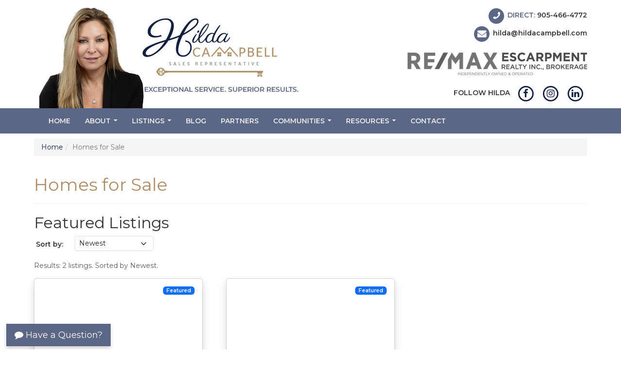

--- FILE ---
content_type: text/html; charset=utf-8
request_url: https://hildacampbell.com/listings/all.aspx
body_size: 22041
content:
<!DOCTYPE html>

<html lang="en">
    <head><meta charset="utf-8" /><meta http-equiv="X-UA-Compatible" content="IE=edge" /><meta name="viewport" content="width=device-width, initial-scale=1" /><title>Homes, Townhouses and Condos For Sale in Burlington, Hamilton, Oakville | Burlington Real Estate Agent</title>
<meta name="description" content="View featured active listings of homes for sale in Burlington, Hamilton, Oakville and area. Contact Hilda Campbell for professional help in real estate buying and selling.">

<meta property="og:type" content="website">
<meta property="og:site_name" content="Hilda Campbell">
<meta property="og:title" content="Homes, Townhouses and Condos For Sale in Burlington, Hamilton, Oakville - Burlington Real Estate Agent">
<meta property="og:description" content="View featured active listings of homes for sale in Burlington, Hamilton, Oakville and area. Contact Hilda Campbell for professional help in real estate buying and selling." >
<meta property="og:url" content="https://hildacampbell.com/listings/all.aspx" >
<meta property="og:image" content="https://hildacampbell.com/images/WebsiteThumb.jpg">
<meta property="og:image:type" content="image/jpg" >
<meta property="og:image:height" content="745" >
<meta property="og:image:width" content="1354" >
<meta property="fb:admins" content="1060450880">
<meta property="og:locale" content="en_US">


<meta name="robots" content="index,follow">

<link rel='canonical' href='https://hildacampbell.com/listings/all.aspx' >


<meta name="msvalidate.01" content="907BA2FD69733C882DD7B10DAE9BE3F9" />

<link rel="apple-touch-icon" sizes="180x180" href="https://hildacampbell.com/favicons/apple-touch-icon.png">
<link rel="icon" type="image/png" sizes="32x32" href="https://hildacampbell.com/favicons/favicon-32x32.png">
<link rel="icon" type="image/png" sizes="16x16" href="https://hildacampbell.com/favicons/favicon-16x16.png">
<link rel="manifest" href="https://hildacampbell.com/favicons/site.webmanifest">
<link rel="mask-icon" href="https://hildacampbell.com/favicons/safari-pinned-tab.svg" color="#b08f68">
<link rel="shortcut icon" href="https://hildacampbell.com/favicons/favicon.ico">
<meta name="apple-mobile-web-app-title" content="Hilda Campbell">
<meta name="application-name" content="Hilda Campbell">
<meta name="msapplication-TileColor" content="#b08f68">
<meta name="msapplication-config" content="https://hildacampbell.com/favicons/browserconfig.xml">
<meta name="theme-color" content="#5b6784">

<link rel="stylesheet" href="https://hildacampbell.com/includes/bootstrap.min.css?t=202003311545">
<link rel="stylesheet" href="https://hildacampbell.com/includes/theme.min.css?t=202103081915">
<script src="https://ajax.googleapis.com/ajax/libs/jquery/1.12.4/jquery.min.js"></script>
<script src="https://maxcdn.bootstrapcdn.com/bootstrap/3.3.7/js/bootstrap.min.js" integrity="sha384-Tc5IQib027qvyjSMfHjOMaLkfuWVxZxUPnCJA7l2mCWNIpG9mGCD8wGNIcPD7Txa" crossorigin="anonymous"></script>
<script src="https://hildacampbell.com/includes/theme.min.js?t=202003311545"></script>
<script src="https://use.fontawesome.com/86986be419.js"></script>
<script src="https://www.google.com/recaptcha/api.js?onload=loadRecaptcha&render=explicit" async defer></script>
<link href="https://fonts.googleapis.com/css?family=Montserrat:300i,400,600" rel="stylesheet">
<script>
    var debugFlag = false;
    var allowSubmission = true;

    function formSubmitted() {
        return allowSubmission;
    }
</script>

<!--[if lt IE 9]>
    <script src="https://oss.maxcdn.com/html5shiv/3.7.3/html5shiv.min.js"></script>
    <script src="https://oss.maxcdn.com/respond/1.4.2/respond.min.js"></script>
<![endif]-->


	
		
        <script>
            (function (i, s, o, g, r, a, m) {
                i['GoogleAnalyticsObject'] = r; i[r] = i[r] || function () {
                    (i[r].q = i[r].q || []).push(arguments)
                }, i[r].l = 1 * new Date(); a = s.createElement(o),
                    m = s.getElementsByTagName(o)[0]; a.async = 1; a.src = g; m.parentNode.insertBefore(a, m)
            })(window, document, 'script', '//www.google-analytics.com/analytics.js', 'ga');

            ga('create', 'UA-132394346-1', 'auto');
            ga('require', 'linkid', 'linkid.js');
            ga('require', 'displayfeatures');
        </script>
	<title>

</title></head>
	<body>

        

        <form name="ctl01" method="post" action="https://hildacampbell.com/listings/all.aspx" id="ctl01" onsubmit="JavaScript: return formSubmitted();">
<div>

</div>


            

<header class="container">
    <div class="row">
        <div class="col-sm-6">
            <a href="https://hildacampbell.com/" title="Home" rel="home">
                <img src="https://hildacampbell.com/resources/images/Hilda-Campbell-logo.jpg" alt="Hilda Campbell logo" class="img-responsive logo" />
            </a>
        </div>
        <div class="col-sm-6">
            <ul class="list-unstyled contact">
                <li class="text-uppercase">
                    <span class="fa-stack fa-lg">
                        <i class="fa fa-circle fa-stack-2x"></i>
                        <i class="fa fa-phone fa-flip-horizontal fa-stack-1x fa-inverse"></i>
                    </span>&nbsp;Direct:
                    <a href="tel:+19054664772">
                        905-466-4772
                    </a>
                </li>
                <li>
                    <span class="fa-stack fa-lg">
                        <i class="fa fa-circle fa-stack-2x"></i>
                        <i class="fa fa-envelope fa-stack-1x fa-inverse"></i>
                    </span>
                    <a href="mailto:hilda@hildacampbell.com?subject=Website Inquiry">hilda@hildacampbell.com</a>
                </li>
            </ul>

            <p>
                <img src="https://hildacampbell.com/resources/images/REMAX-Escarpment-Realty-logo.png" alt="RE/MAX Escarpment Realty Inc., Brokerage logo" class="img-responsive brokerage" /></p>

            <ul class="list-inline social">
                <li class="text-uppercase">Follow Hilda</li>
                  
                <li>
                    <a href="https://www.facebook.com/HildaCampbellRealEstate" target="_blank" rel="noreferrer nofollow" title="Follow me on Facebook">
                        <span class="fa-stack fa-lg">
                            <i class="fa fa-circle-thin fa-stack-2x"></i>
                            <i class="fa fa-facebook-f fa-stack-1x"></i>
                        </span>
                    </a>
                </li>
                <li>
                    <a href="https://www.instagram.com/hildacampbellrealestate/" target="_blank" rel="noreferrer nofollow" title="Follow me on Instagram">
                        <span class="fa-stack fa-lg">
                            <i class="fa fa-circle-thin fa-stack-2x"></i>
                            <i class="fa fa-instagram fa-stack-1x"></i>
                        </span>
                    </a>
                </li>
                <li>
                     <a href="https://www.linkedin.com/in/hildacampbell/" target="_blank" rel="noreferrer nofollow" title="Connect with me on LinkedIn">
                        <span class="fa-stack fa-lg">
                            <i class="fa fa-circle-thin fa-stack-2x"></i>
                            <i class="fa fa-linkedin fa-stack-1x"></i>
                        </span>
                    </a>
                </li>
                
            </ul>
        </div>
    </div>
</header>

<nav class="navbar navbar-inverse" id="top-nav">
    <div class="container">
        <div class="navbar-header">
            <button type="button" class="navbar-toggle collapsed" data-toggle="collapse" data-target="#hc-main-navbar-collapse" aria-expanded="false">
                <span class="sr-only">Toggle navigation</span>
                <span class="icon-bar"></span>
                <span class="icon-bar"></span>
                <span class="icon-bar"></span>
            </button>
            <a class="navbar-brand visible-xs" href="#" data-toggle="collapse" data-target="#hc-main-navbar-collapse">Hilda Campbell</a>
        </div>

        <div class="collapse navbar-collapse" id="hc-main-navbar-collapse">
            <ul class="nav navbar-nav" role="menu">
	<li><a href="https://hildacampbell.com/" title="Home" >Home</a></li>
	<li><a href="#" title="About" >About</a>
	<ul class="dropdown-menu">
		<li><a href="https://hildacampbell.com/about/hilda.aspx" title="About Hilda" >About Hilda</a></li>
		<li class="divider"></li>
		<li><a href="https://hildacampbell.com/about/award-winning-realtor.aspx" title="Award Winning Realtor" >Award Winning Realtor</a></li>
		<li><a href="https://hildacampbell.com/about/client-reviews.aspx" title="Hilda's Client Reviews" >Client Reviews</a></li>
	</ul></li>
	<li><a href="#" title="Listings" >Listings</a>
	<ul class="dropdown-menu">
		<li><a href="https://hildacampbell.com/listings/all.aspx" title="Homes For Sale in Burlington and Surrounding Area" >All Listings</a></li>
		<li class="divider"></li>
		<li><a href="https://hildacampbell.com/listings/open-houses.aspx" title="Upcoming open house viewings" >Open Houses</a></li>
	</ul></li>
	<li><a href="https://hildacampbell.com/blog.aspx" title="Hilda's Blog" >Blog</a></li>
	<li><a href="https://hildacampbell.com/partners.aspx" title="Professionals Hilda Recommends" >Partners</a></li>
	<li><a href="#" title="Communities" >Communities</a>
	<ul class="dropdown-menu">
		<li><a href="https://hildacampbell.com/communities/burlington.aspx" title="Burlington Community" >Burlington</a></li>
		<li><a href="https://hildacampbell.com/communities/oakville.aspx" title="Oakville Community" >Oakville</a></li>
		<li><a href="https://hildacampbell.com/communities/hamilton.aspx" title="Hamilton Community" >Hamilton</a></li>
	</ul></li>
	<li><a href="#" title="Resources" >Resources</a>
	<ul class="dropdown-menu">
		<li><a href="https://hildacampbell.com/resources/home-buyers.aspx" title="Buying a Home" >Buyers</a></li>
		<li><a href="https://hildacampbell.com/resources/home-sellers.aspx" title="Selling Your Home" >Sellers</a></li>
	</ul></li>
	<li><a href="https://hildacampbell.com/contact.aspx" title="Contact Info" >Contact</a></li>
	</ul>

        </div>
    </div>
</nav>

            <div id="topPane" class="topPaneBg"></div>

            <div class="container">
                <div class="row">
                    <div class="col-sm-12">
                        <div id="BreadCrumbs_BreadcrumbLabel"><ol class="breadcrumb" itemscope itemtype="http://schema.org/BreadcrumbList"><li itemprop="itemListElement" itemscope itemtype="http://schema.org/ListItem"><a itemprop="item" href="https://hildacampbell.com/" title="Back to the Home section"><span itemprop="name">Home</span></a><meta itemprop="position" content="1" /></li><li itemprop="itemListElement" itemscope itemtype="http://schema.org/ListItem" class="active"><a itemprop="item" href="https://hildacampbell.com/listings/all.aspx" title="You're in the Homes for Sale section"><span itemprop="name">Homes for Sale</span></a><meta itemprop="position" content="2" /></li></ol></div>
                    </div>
                </div>
                <div class="row">
                    <div class="col-sm-12">
                        <div id="PageTitle_PageTitleWrap" class="page-header">
  <h1 id="PageTitle_PageTitleText">Homes for Sale</h1>
</div>

                    </div>
                </div>
                <div class="row">
                    <div id="contentPane" class="contentPaneBg col-sm-12"><div class="contentPaneModuleBG">
<a id="Featured-Listings"></a>
<div class="clearfix">
    

    


</div>

<div class="property-list-widget">
<script type="application/json" id="widget-config">
         {
            "baseUrl": "https://hildacampbell.com/",
            "dataset": "ITSO",
            "key": "9c8b7a6d-5e4f-3a2b-1c0d-9e8f7a6b5c4d",
            "listAgentMlsIds": ["HBCAMPBHI"],
            "isAgentListings": true,
  "query": {
    "select": [
      "ListingKey", "ListingKeyNumeric", "ListingId", "ModificationTimestamp", "ListingContractDate",
      "StateOrProvince", "City", "UnitNumber", "StreetNumber", "StreetName", "StreetSuffix",
      "StreetDirSuffix", "ListOfficeName", "ListPrice", "Media", "LivingArea", "LivingAreaUnits",
      "BathroomsFull", "BathroomsHalf", "BedroomsTotal", "ParkingTotal", "ListAgentMlsId",
      "CoListAgentMlsId", "ITSO_CoListAgent2MlsId", "ITSO_CoListAgent3MlsId", "ITSO_PriceType",
      "ITSO_ActiveOpenHouseCount", "ITSO_TransactionType"
    ],
    "filter": {
      "and": [
        {
          "or": [
            { "ListAgentMlsId": { "in": ["HBCAMPBHI"] } },
            { "CoListAgentMlsId": { "in": ["HBCAMPBHI"] } },
            { "ITSO_CoListAgent2MlsId": { "in": ["HBCAMPBHI"] } },
            { "ITSO_CoListAgent3MlsId": { "in": ["HBCAMPBHI"] } }
          ]
        },
        {
          "or": [
            { "StandardStatus": "Active" },
            {
              "and": [
                { "StandardStatus": "Active Under Contract" },
                { "ITSO_ConditionalSaleIndicatorCode": "Continue to Show" }
              ]
            }
          ]
        }
      ]
    },
    "orderBy": ["ListingContractDate desc"]
  }
        }
    
</script>
</div>

<link rel="stylesheet" href="https://realtorapi.i2bglobal.com/v1/components/bs3/bootstrap.min.css?v=">
<link rel="stylesheet" href="https://realtorapi.i2bglobal.com/v1/components/bs3/propertyList.min.css?v=">
<script type="module" src="https://realtorapi.i2bglobal.com/v1/components/bs3/propertyList.min.js?v="></script>
</div>
<div class="contentPaneModuleBG">
<a id="REMAX-Escarpment-Realty-Listings"></a>
<div class="clearfix">
    

    

<div id="ctl06_ModuleTitle_TDModuleTitle1" class="contentPaneModuleTitleContainer">
        <h2 id="ctl06_ModuleTitle_ModuleTitle" class="contentPaneModuleTitle">RE/MAX Escarpment Realty Listings</h2>
    </div>
    
</div>

<div class="property-list-widget">
<script type="application/json" id="widget-config">
         {
            "baseUrl": "https://hildacampbell.com/",
            "dataset": "ITSO",
            "key": "9c8b7a6d-5e4f-3a2b-1c0d-9e8f7a6b5c4d",
            "listAgentMlsIds": ["HBCAMPBHI"],
            "query": {
                "select": [
                    "ListingKey", "ListingKeyNumeric", "ListingId", "ModificationTimestamp", "ListingContractDate", 
                    "StateOrProvince", "City", "UnitNumber", "StreetNumber",
                    "StreetName", "StreetSuffix", "StreetDirSuffix", "ListOfficeName",
                    "ListPrice", "Media", "LivingArea", "LivingAreaUnits", "BathroomsFull", "BathroomsHalf",
                    "BedroomsTotal", "ParkingTotal", "ListAgentMlsId", "CoListAgentMlsId", "ITSO_PriceType", 
                    "ITSO_ActiveOpenHouseCount", "ITSO_TransactionType"
                ],
                "filter": {
                    "and": [
                        {
                          "or": [
                            { "toupper(ListOfficeName)": { "startswith": "RE/MAX ESCARPMENT REALTY" } },
                            { "toupper(CoListOfficeName)": { "startswith": "RE/MAX ESCARPMENT REALTY" } },
                            { "toupper(ITSO_CoListOffice2Name)": { "startswith": "RE/MAX ESCARPMENT REALTY" } },
                            { "toupper(ITSO_CoListOffice3Name)": { "startswith": "RE/MAX ESCARPMENT REALTY" } }
                          ]
                        },
						{ 
						  "or": [
							{ "MLSAreaMajor": { "contains":  "Burlington" } },
							{ "MLSAreaMajor": { "contains":  "Oakville" } },
							{ "MLSAreaMajor": { "contains":  "Hamilton" } },
							{ "MLSAreaMajor": { "contains":  "Ancaster" } },
							{ "MLSAreaMajor": { "contains":  "Dundas" } },
							{ "MLSAreaMajor": { "contains":  "Waterdown" } },
							{ "MLSAreaMajor": { "contains":  "Stoney Creek" } },
							{ "MLSAreaMajor": { "contains":  "Grimsby" } }
						  ]
						},		
                        { "PropertyType": { "in": ["Residential", "Residential Lease"] } },
                        { "ITSO_TransactionType": { "in": ["Sale", "Lease/Rent"] } }, 
        {
          "or": [
            { "StandardStatus": "Active" },
            {
              "and": [
                { "StandardStatus": "Active Under Contract" },
                { "ITSO_ConditionalSaleIndicatorCode": "Continue to Show" }
              ]
            }
          ]
        }
                    ]
                },
                "orderBy": [
                    "ListingContractDate desc"
                ]
            }
        }
    
</script>
</div>

<link rel="stylesheet" href="https://realtorapi.i2bglobal.com/v1/components/bs3/bootstrap.min.css?v=">
<link rel="stylesheet" href="https://realtorapi.i2bglobal.com/v1/components/bs3/propertyList.min.css?v=">
<script type="module" src="https://realtorapi.i2bglobal.com/v1/components/bs3/propertyList.min.js?v="></script>
</div>
</div>
                    
                    
                </div>
            </div>

            <div id="bottomPane" class="bottomPaneBg"></div>

            
<p id="sub-footer-img"><img src="https://hildacampbell.com/resources/images/banner-bg.jpg" alt="Beautiful interiour home decoration" class="img-responsive" style="width: 100%;" /></p>


<div id="sub-footer">
    <div class="container">
        <div class="row">
            <div class="col-sm-6 col-md-8">
                <ul class="list-inline links text-uppercase list-dividers-slash">
                    <li><a href="https://hildacampbell.com/about/hilda.aspx" title="About Hilda">About</a></li>
                    <li><a href="https://hildacampbell.com/listings/all.aspx" title="Homes For Sale in Burlington and Surrounding Area">Listings</a></li>
                    <li><a href="https://hildacampbell.com/resources/home-buyers.aspx" title="Buying a Home">Buyers</a></li>
                    <li><a href="https://hildacampbell.com/resources/home-sellers.aspx" title="Selling Your Home">Sellers</a></li>
                    <li><a href="https://hildacampbell.com/blog.aspx" title="Hilda&rsquo;s Blog">Blog</a></li>
                    <li><a href="https://hildacampbell.com/contact.aspx" title="Contact Info">Contact</a></li>
                    <li><a href="https://hildacampbell.com/sitemap.aspx" title="Website Map - Site Directory">Sitemap</a></li>
                    <li><a href="https://hildacampbell.com/privacy-policy.aspx" title="Privacy Policy">Privacy</a></li>
                    <li><a href="https://hildacampbell.com/website-terms-of-use.aspx" title="Website Terms of Use">Terms</a></li>
                </ul>
            </div>
            <div class="col-sm-6 col-md-4">
                <ul class="list-inline social text-uppercase">
                    <li>Follow Hilda</li>
                    <li>
                        <a href="https://www.facebook.com/HildaCampbellRealEstate" target="_blank" rel="noreferrer nofollow" title="Follow me on Facebook">
                            <span class="fa-stack fa-lg">
                                <i class="fa fa-circle-thin fa-stack-2x"></i>
                                <i class="fa fa-facebook-f fa-stack-1x"></i>
                            </span>
                        </a>
                    </li>
                <li>
                    <a href="https://www.instagram.com/hildacampbellrealestate/" target="_blank" rel="noreferrer nofollow" title="Follow me on Instagram">
                        <span class="fa-stack fa-lg">
                            <i class="fa fa-circle-thin fa-stack-2x"></i>
                            <i class="fa fa-instagram fa-stack-1x"></i>
                        </span>
                    </a>
                </li>
                    <li>
                        <a href="https://www.linkedin.com/in/hildacampbell/" target="_blank" rel="noreferrer nofollow" title="Connect with me on LinkedIn">
                            <span class="fa-stack fa-lg">
                                <i class="fa fa-circle-thin fa-stack-2x"></i>
                                <i class="fa fa-linkedin fa-stack-1x"></i>
                            </span>
                        </a>
                    </li>
                </ul>
            </div>
        </div>
    </div>
</div>

<footer class="container">
    <div class="row">
        <div class="col-sm-6 col-md-3">
            <p>
                <img src="https://hildacampbell.com/resources/images/Hilda-Campbell-logo.png" alt="Hilda Campbell logo" class="img-responsive logo" />
            </p>
        </div>
        <div class="col-sm-6 col-md-3">
            <h3 class="text-uppercase">Contact Info</h3>
            <ul class="list-unstyled">
                <li><a href="tel:+19056318118">905-466-4772</a></li>
                <li><a href="mailto:hilda@hildacampbell.com?subject=Website Inquiry">hilda@hildacampbell.com</a></li>
            </ul>
        </div>
        <div class="col-sm-6 col-md-3">
            <h3 class="text-uppercase">Office Info</h3>
            <address style="margin-bottom: 0.5em;">
                RE/MAX Escarpment Realty Inc.<br />
                502 Brant Street<br />
                Burlington, ON&nbsp;&nbsp;L7R 2G4
            </address>
            <p><a href="tel:+19056318118">905-631-8118</a></p>
        </div>
        <div class="col-sm-6 col-md-3">
            <p>
                <img src="https://hildacampbell.com/resources/images/REMAX-Escarpment-Realty-logo.png" alt="RE/MAX Escarpment Realty Inc., Brokerage logo" class="img-responsive brokerage" />
            </p>
        </div>
    </div>
    <div class="row">
        <div class="col-sm-12">
            <hr />
        </div>
    </div>
    <div class="row">
        <div class="col-sm-6">
            <p>&copy; 2026 Hilda Campbell</p>
        </div>
        <div class="col-sm-6">
            <p class="webmaster">
                
                <a href='https://www.i2bglobal.com' target="_blank" rel="nofollow noreferrer">Website Designed and Supported by i2b Global Inc.</a>
                
            </p>
        </div>
    </div>
    <div class="row">
        <div class="col-sm-12">
            <br />
            <p class="small text-muted text-center">
				The trademarks MLS&reg;, Multiple Listing Service&reg;, REALTOR&reg;, REALTORS&reg;, and their associated logos are owned and controlled by The Canadian Real Estate Association (CREA). These trademarks identify real estate professionals and the quality of services provided by CREA members. Used under license.
            </p>
			<p><br /></p>
        </div>
    </div>
</footer>

<button type="button" class="back-to-top btn">
    <span class="sr-only">Back to top</span>
    <i class="fa fa-chevron-up" aria-hidden="true"></i>
</button>



<button type="button" class="btn btn-lg btn-leave-message" style="display:none;" data-toggle="modal" data-target="#leave-message-modal"><i class="fa fa-comment" aria-hidden="true"></i>&nbsp;Have a Question?</button>


<div class="modal fade" id="leave-message-modal" tabindex="-1" role="dialog" aria-labelledby="leave-message-title" data-backdrop="true">
    <div class="modal-dialog" role="document">
        <div class="modal-content">
            <div class="modal-header">
                <button type="button" class="close" data-dismiss="modal" aria-label="Close"><span aria-hidden="true">&times;</span></button>
                <h4 class="modal-title" id="leave-message-title">Have a question? Send us a message!</h4>
            </div>
            <div class="modal-body">
                <div class="form">
                    <div class="form-group">
                        <label for="lm-name">Name</label>
                        <input type="text" class="form-control input-lg required" id="lm-name" placeholder="First and last" autocomplete="name">
                    </div>
                    <div class="form-group">
                        <label for="lm-email">Email</label>
                        <input type="email" class="form-control input-lg required" id="lm-email" placeholder="you@example.com" autocomplete="email">
                    </div>
                    <div class="form-group">
                        <label for="lm-phone">Phone</label>
                        <input type="tel" class="form-control input-lg" id="lm-phone" placeholder="Phone" autocomplete="tel">
                    </div>
                    <div class="form-group">
                        <label for="lm-message">Message</label>
                        <textarea class="form-control input-lg" id="lm-message" rows="3"></textarea>
                    </div>
                    <div class="form-group">
                        <div id="g-recaptcha-LeaveMessageWidget" class="g-recaptcha" data-sitekey="6LdJlOUUAAAAAICJjV-pTux-uh8VxKbTecbu_twb"></div>
                        <span id="g-recaptcha-error-LeaveMessageWidget" class="FieldError hidden">Please verify that you are not a robot.</span>
                    </div>
                    <button type="button" class="btn btn-primary btn-lg" id="lm-submit"><i class="fa fa-send" aria-hidden="true"></i>&nbsp;Send</button>
                </div>
            </div>
        </div>
    </div>
</div>

<script>
    ;(function ($) {
        $(function () {
            $('.btn-leave-message').fadeIn(1000);
            var name = $('#lm-name');
            var email = $('#lm-email');
            var phone = $('#lm-phone');
            var message = $('#lm-message');
            var sendBtn = $('#lm-submit');

            $('#leave-message-modal').on('shown.bs.modal', function (e) {
                $('#leave-message-modal .modal-body h3.response').remove();
                name.val('');
                email.val('');
                phone.val('');
                message.val('');
                $('#leave-message-modal .form-group').removeClass('has-error');
                $('#leave-message-modal .text-danger').remove();
                $('#leave-message-modal .modal-body .form').removeClass('hidden');
            });

            $('#lm-submit').click(function (e) {
                e.preventDefault();
                var errors = 0;
                $('#leave-message-modal .form-group').removeClass('has-error');
                $('#leave-message-modal .text-danger').remove();
                $('#g-recaptcha-error-LeaveMessageWidget').addClass('hidden');

                var opt_widget_id = $('#g-recaptcha-LeaveMessageWidget').attr('data-widget-id');

                if (name.val() === '') {
                    errors++;
                    name.after('<span class="text-danger">Required</span>');
                    name.parent().addClass('has-error');
                }

                if (email.val() === '') {
                    errors++;
                    email.after('<span class="text-danger">Required</span>');
                    email.parent().addClass('has-error');
                }

                // first take care of requireds
                if (errors > 0)
                    return false;

                if (grecaptcha.getResponse(opt_widget_id).length === 0) {
                    errors++;
                    $('#g-recaptcha-error-LeaveMessageWidget').removeClass('hidden');
                }

                if (!/^\w+([\.-]?\w+)*@\w+([\.-]?\w+)*(\.\w{2,3})+$/.test(email.val())) {
                    errors++;
                    email.after('<span class="text-danger">Invalid</span>');
                    email.parent().addClass('has-error');
                }

                if (errors > 0)
                    return false;

                sendBtn.html('<i class="fa fa-spinner fa-spin fa-fw"></i> Sending').attr('disabled', true);
                console.log(name.val(), email.val(), phone.val(), message.val());

                var listingReference = '';
                

                var jsonData = {
                    'Name': name.val(),
                    'Email': email.val(),
                    'Phone': phone.val(),
                    'Message': listingReference + message.val(),
                    'Code': grecaptcha.getResponse(opt_widget_id),
                    'AgentId': '0',
                    'Source': 'Leave a Message Form'
                };

                jsonData = JSON.stringify(jsonData);
                $.ajax({
                    url: 'https://hildacampbell.com/QuickInquiryHandler.ashx',
                    cache: false,
                    type: 'POST',
                    data: jsonData,
                    success: function (response) {
                        //output the response from server
                        if (response) {
                            if (response !== 'OK') {
                                $('#leave-message-modal .modal-body').append('<h3 class="text-danger response"></h3>');
                                $('#leave-message-modal .modal-body h3.response').html('<i class="fa fa-exclamation-triangle"></i> Message not submitted!<br><small>' + response + '</small><hr>').hide().fadeIn(1500);
                                grecaptcha.reset(opt_widget_id);

                            } else {
                                $('#leave-message-modal .modal-body').append('<h3 class="text-success response"></h3>');
                                $('#leave-message-modal .modal-body h3.response').html('<i class="fa fa-check"></i> Message sent!<br><small>We will be in touch soon.</small>').hide().fadeIn(1500);
                                $('#leave-message-modal .modal-body .form').addClass('hidden');

                                    
                                
                                ga('send', 'pageview', '/LeaveMessage-Submission' + '.aspx');
                                    
                            }
                        }

                        name.val('');
                        email.val('');
                        phone.val('');
                        message.val('');
                        sendBtn.html('Send').removeAttr('disabled');
                    },
                    error: function (xhr, ajaxOptions, thrownError) {
                        $('#leave-message-modal .modal-body').append('<h3 class="text-danger response"></h3>');
                        $('#leave-message-modal .modal-body h3.response').html('<i class="fa fa-exclamation-triangle"></i> Error Sending<br><small>request to web server. Response Code was ' + xhr.status + '-' + xhr.statusText + '</small><hr>').hide().fadeIn(1500);
                        sendBtn.html('Send').removeAttr('disabled');
                        grecaptcha.reset(opt_widget_id);
                    }

                });
            });
        });
    })(jQuery);
</script>






<script type="application/ld+json">
{
  "@context": "https://schema.org",
  "@type": "RealEstateAgent",
  "image": [
    "https://hildacampbell.com/images/Hilda-Campbell-1.jpg",
    "https://hildacampbell.com/images/Hilda-Campbell-2.jpg",
    "https://hildacampbell.com/images/Hilda-Campbell-3.jpg"
   ],
  "@id": "https://hildacampbell.com/",
  "name": "Hilda Campbell",
  "legalName": "RE/MAX Escarpment Realty Inc., Brokerage",
  "priceRange": "$$$",
  "address": {
    "@type": "PostalAddress",
    "streetAddress": "502 Brant Street",
    "addressLocality": "Burlington",
    "addressRegion": "ON",
    "postalCode": "L7R 2G4",
    "addressCountry": "CA"
  },
    "sameAs": [
    "https://www.facebook.com/HildaCampbellRealEstate",
    "https://www.linkedin.com/in/hildacampbell/",
    "https://www.instagram.com/hildacampbellrealestate/"
  ],
  "geo": {
    "@type": "GeoCoordinates",
    "latitude": 43.3278702,
    "longitude": -79.8014416
  },
  "url": "https://hildacampbell.com/",
    "logo": "https://hildacampbell.com/images/Hilda-Campbell-logo-sq.jpg",
    "telephone": "+1905-631-8118",
    "faxNumber":  "+1905-631-5445",
    "email": "hilda@hildacampbell.com",
  "openingHoursSpecification": [
    {
      "@type": "OpeningHoursSpecification",
      "dayOfWeek": [
        "Monday",
        "Tuesday",
        "Wednesday",
        "Thursday",
        "Friday"
      ],
      "opens": "09:00",
      "closes": "16:00"
    }
  ]
}
</script>
  

        
<div>

	<input type="hidden" name="__VIEWSTATEGENERATOR" id="__VIEWSTATEGENERATOR" value="DEAEDF11" />
	<input type="hidden" name="__VIEWSTATEENCRYPTED" id="__VIEWSTATEENCRYPTED" value="" />
</div>
<input type="hidden" name="__VIEWSTATE" id="__VIEWSTATE" value="h29OIUbZQ7SnofMzAXHnyHU35VHySEAAR3ZACHsvB2MN6LyAcAX8k614sIyUdEqkPjhm9PIWdARfIKKi8J9oaj9tdfSytTLsnUIwnjkLLaOY7yak92vnf2RbxUKXCVgASB2ieHtXCVPlD21IFNCcQ+pQcigqSt253k/QkL3S8C3NnjuNw/uz1lNkCVYGnzThoRE4Pj9CSahMjHLJWTWEVhfEW/6GLwrEx1Z9A8+65jpYXq7Lk+YBDrT8+sKQV/u7oY4Afs4C2ECpw6WpVo4jk6mds0Sigm1+YGAgnTa1Eh0/LVfZAXQpBevcH8O3HUODU5VpPxULoYtrSO4vKDFtDyxtSmdHVFDjG9j19I48M5QAr5SEAxNTpPFHNRrwevvydewn3vMCCKUsNjtNQ9AfSvKxEEqHJ8g/1b2ubzmNMrb0ErZln6+BjJ0uOwJGO6iTD0uIXT4WuEP0pHsfWUFNLsW6nSkyK+OusiceWwziXvhiB7T7iXUXzVuwimn9Jk56en0o66tGyaEWI3+ockKDA9gNwhsyJdfB5f3j6A/0ahq+2cyNlrgmpXK16/59pgvxdxkIOPGuG/[base64]/Fe4eR8/5aP7QCK3Z63A0MTe9L5SVtPyQfkw7NGZDtDWTe8y2l4sAEbUb7B0n40TAo7L9oeJ8HR4Bt/8T2qfXPsNpygk4xN4p4LLAGeOuxzcU+RAdTdgQj0lE35yg44AuYwEES7dTWKLvBGIhRwItpEhSmxDoSyTtNF/2Ks7sZW/rOC4CvahRMOcURfH5TccYGcUxJmnCj213efg7P9tNnHX5o45EYK/E24TpbVYKqzFQFJLn0lIs/IRbmEHvZWJHnHLhVaaNAK3gqfxuSX6DAXuYhNKL3JNpwLnD/N0td4e3ARWsFUOwCeO0JiFFppl5o9MkhYB9N59chv9O92NEPc7jUuMfeuRdnlILNMAvvu0vX+YLHlGpThhaYNBjUVU006HKJNYbTHY/+pyd2ZbtGUfJqRXWGOVZ6h7i+MaGZhHVNrGLCbtNPO11qnbxQLzyy1TWfDpOvYw9qWteZWIIk14Ry5C4MCCwzXyARa2dcVukbJAwpSzb03z6npby9P8P3mqEQght39eiymjVrIb3gm/lLILsP4oYq/fgt08b2VqlTz0slwbP6qzGt9RCUa/A1QXwoq4mBpYMzq+3D0wXF+pJoezI7ACFpd+wOvtoE5KA/X5uUtDicFmZEMVuFK/YrKHzAy5gV3fistaO8ES7grt1EFZ09bZAyae+I4mqPGKBO/4QezfspM0LnZm9OfuF7f4BFvW9cY/70Ncgoz+tKygaRM6H9WiDWRKmM4gYSBI0gZmZPWgx5zGl3OyiSg5fDwVkLNwVqgNUqVo18zIbIxiRJgFYELEsZ30ReoibMLqdNubeCHZVLoqVL6WK0tceBVswKKUJtYxg5hvuu/jxBchdyJXXyB5iPmXePusZL9mKrVWwR1jrw4rLrlzPoCfYzFvze+/HUhwq9Fnp7UFMI/Vukhi/ojOmedsrAFB+difj6dBqX3qij7hVIHBdiJuYxD8mKd0nNU20JjoXGbYuPPSUdXyjQIpI72suoFoXryrRmIqWswQBA48RMIPJgvGZXVgr/N8RYt2JmyRQ1PfqnurQ91kQiDw9oJHGkvCoxb2UGYYDU9FyvHN/ttb4keFvKyZLeH9YSybOcspmk18lU/UKjQDROwJmG614rlaJ3emJlcGA9oB8uNHfXhwe9mCpOtq+aAuUn0Hk+ywraeexRBRo8951WkeJd1MbL+VDBcUQGAZRZF/[base64]/+VEmyEwZhkfE+RW0xA6tx5Xg5owexChnTRTJSDq5oEQ87P1Mm90ONKtKX5pij2IUaYJrKR7enN4R983Lrldia2Oi9l9fjApbSiBsApBJD0mzEUxHbgjZOe8WohstlQe68wKtcu9IU4X1QZdbTf75R1DY094KPt8w58wq46slU0gNhMJ5l/xwcK+6Y4Qb/R5uhDoTdW5TMZSgRzCnQjrIZA+Pync33nGdkQku8KG/mUkk+QHZYTxfKCXzkRy87J7E75L1UXDlQHa6KLnAXCEn3F4nrVaAQzopxZTQXyWnzKDfqWjVrplRggWzLQwodirGUS4C9QFBVUq+sPfbFG3oRZfQdewMR38rlmx9cWWZTjG7e82fg8d9++5zXHEVl2CQQv1gfU/ApQEUbyin274wjtbLJ6jGCkzYW4OZfiwIEGbSOPAsX1knX+r1vdrzI91RrGG6FxHZDvq7VRefy438vFrRMCz6PxBjqDUbB0UpVuAY+fJMIEHvwmyIMp2zqWNG0XU5hKP+NM5+RqtkCqfNI9370LtGURYMD8518nD9u3C/kI31PEIoEei/JHNzVMURnO1vqPXjjlSMDKfCLp+lTnpGdLcguUlahl1a+Q55uw26zOFxqfr639Pris/vJF19MZ/fPJzpS0u/1P512/HW19rIDdYo8SYFcPPOSUCxHD0T8O/bBupkJUNr/nMtur192RKx+NAv4Ef0dtQfJx6HvR4ksRKkJ+1g6nsEvaaoACqKz4JtLCnxSbI5sEWX4y4Fd01FpCePlmC/ZuNN/Sc/4EIMv9TskTLWkkhc0460aguRanKDPVJeQhq5EVQwPjNhfDwyExlggzWu9x+QaZzY7YmNiNfP+f84hRiWJTglBMkaCt5YPU7sKo92m7HS5pQWrCZ+wcoa5EqbMFF3i13T//+wFvmrFUIzDhPnpRL5/rYk6ZIG5qgwqWSb3U2QzUYm+pW5G85VJdioey92PEAKEVNn3LLZimAbLagfJ4UiE33TZbTMbuYhbE5YYucVifIt+AzNSINRfMbr9aBSgnpYjJCU1+rBokBUrICUcR/ia5iRkq6u0MbwolUdaI2HXbatehwPGqYkWfiVDZMO63AsSN8D6NXIn+BvlBe3HYNjnb8G6GX7h71QSNLDIrUHGe+ujUooc3KDXrvPiCZYGrZ19McNEWITXThl2tQbdleOs9nRAbIMgpD//frRZsrJLGJMkwK9L3xacDwglBQBsYuHyBIRJTQyUAFLJRkeZ4C7EANYUePCwNV8ZGhxWKiMQqKkxPc32JkajpeV+TUT8d8dW950UD+ntYbGBpqOcak2gJ4mPq3VNj38N8bT/d8espEdz6iwXJaFMkxvc22pWM4TlZeaK16wO0hwtQ487JGvv0/8sVb6LArpYHXrkpYmPFNs176Srp0I1rtWl4BbHk8uLAvVdTyMVFakUVK3QLnWnhQtzTqTqnRd/kFkZbuuiVsP4K7KPY/[base64]/cjD7OHx/hjPu3XsYiVyTccQXRRmVAAs5PPltG211U96H1Jw3Vt8XzQX94tmRQXlDC4PnjEdTanXkVIu6RKNkLYt2OFMKqKyjI1AL1Ll0dRDFAF2PXeOfWn2Bs2e1mwCimhQwZGWCygqvUBSP4So6iamO9t79uAFv5yAgIck8Blv2BI49RA0A/jGrUbAUK8r+gHn1AeiS7M73aX+/31Qfc3A2jslXd12fIliSGUTw0vuUsWIHZoQBUUUcOVhCHE3YkkGp4BnK1SShfGv1VfQ/D77bJmXJRlznyZZ6QfJLEMmU2VI4gSOa7CFHBfWw3QUsvp8Kau+SAxdzxjj3HQ39l2WqGWzCmKMqUBn5sb1RuPDDaW1AoLYw35WZxnQqietNNZSe1RtWq8T4IA1oZaz3YlB/48jGddB2v0ZR5EZf3bsQcQ5idaoz3Iutmas99d0Q7z7Exfoqj7uNsAsM6THCFqSw8d45x7gONlBixYx+abYP6Di43Td67eRXuOYf2WB+qwlYZ6mTHMAcJwnqjqYCEVLALx+sz/P15VEpPvZJib88M85kLvcnomrbcxKMBbJ5sJfE1Co+J5ldALAQQrqGu23CUIJayBEIxo3hvMsBg++YEDzyLxEnevbprclT80UY5GbXafy11VZ3Un7QJx0J2j9DyLemTeJWdnV/9o/4Ic1RsKikUju7U0Bci2v+B4ttr+GZUnp28GtD17NSxCyX7ZF9VyTEU0ETCzOeVop6pSh29wbVWrSaror/cYORZaQ2gWRtlc15Mhhk/L1CUSftyw/jOUvVmSg4WlCIG26BPV3NJpJHDRVtr/oDRrKT2uae10VBpMCwTf3VHGG7UJV94g7WwLsgyOOJ79PgsgQEDrq3RBvPTQLfu+7feWO+sBVcYBRTwuRayGf2zC1Q05UoL6PmrKJW5/q8kvRUddyIkGl9gWq3m6hwLUpUMclAaKuoTHQdlEnU+khuFYMT+RYUnrhQHPXDCjBOMqrs3UiFd7/KMvJcSDmxLRMAox+BiaIESt1pA5tnlCIisWC68IBK5c04WrWGTfh6hblEZe1m5nwALQQr7if/frmfDH2CKF1w0V22H4YGNNm+45W1lN6chswtbuwGnUWmIW3HKbcKKNouc38JHM59pmIAuPh+d4FjDwiy5D0gpe39GDAEiMDavez6FKoSB2w2mibBjkxFqXM8vzsukDoHw4sz0yuBzNJ93JAobVEgOlkC0RpGSSLng7ufeFrQovdkZk5/1cmgP/9px1ub8jsgGYoVZ56zPRscQb+rN4GqUxnqQEvSKLqcZESs/eMKvwPDR0LAuDUDU0un2pb7hdVTGjnxgGEsUzRTRxBbm1pvHCdYVQEVgjBBFAEFdtNMhLJ4MAF/1DSwPmmH9WMYxt1MCFXXMxxM4sTNB5KX9EzierFA/3BuvOJ7lvuzGOKAFH+twAN7XYRkie0mBjMP3695wARRk6KcPLjtFSifWhLUbHQH3dWXbUi6FVoVW+AUFvA8Nwkp67ZLBnuUEDL3YlKGL/JC+zwfsoCCOUi0lBMc3zrTtfJSwy69V7o60Udj7yYs7WghcIqAn6b6mxJIuZ+vdIz8SCtaGgkLG/9TQ65tYpil0ZcKqsGYIoFVFRvOo0avztRx52wu5PtiiOcYcfhL6xSP6E2pfjoAXyf7TUF0/5q+VYuPAQIHb/7NC6w4gNRcbz6M+UrUDBs2cuGV0AUoXBGVzGaSv2bUP4s+f5+JR3gDyg2nsn3xRdf86vy9SL1LqjeEm78smlJTvH7ROeUnj90BEFNGOk324nFZXg8EkZ2AGUsG9AMyQuXpTCKYgonSPiNYhdj39hPYBJMBvnCPET4Wc+9dQgUoEQGA2zoznHI7RlkpybkZSLg3A/ixblVrw9nEWkamcB2YtGkbgfgQnv79aFSrDhDwW2bmboQ6vP63EP1c7s9ippQ9O2v6XY7vpJt/MATNQSEfRz6VyzVQmOSCvPQ/q8MpTdViqbY41GhRDvkJxVkO2+Uf8swBkw/XqegApAitHpvbTUODHAFzmuutquZPqo3Zt+xqJS2X3y34ZrejV2UBuVrH7wiXHUEvGq8LG8Sm14DU0B6Ac4VLk8mr96AJtersfhz5u2LleIAo/Dq3g047sJXdKqoD0z4z/HSKBlvXBCAuBY6aLjcr/1QOkrZxeVHP2eQWOUgdL2FW57c/jOQQXk1EhKq8pbHf2NX+OQLmGf5Mn7itHpW1j4HdogMn3LsUX0iBh/CvYUL3FQDP4ZSo8/eytBwpjMB1H2gaAIR7vPnIdGZGzeXyzqpvJg4dCmqpDbAUHYMyeTB5cpJQpjFScWUBBRFmQixU+f2BjnZOWtO6A0P9OqsZyLlqiwj0FOSh0Y1qSLtacaC+/TCShehp/nRpRkA24kGqFhJ+b4RexLOo7ZbW6M+cRNXcpfyYZTsbgD6aR1m/CCCHehSQXoFg9UjaRlIkHUPCmK+TBx9IJm6SSPn3l3KSafPd5sprAT2bTuu7OIDpflSBzmzelHqWTDozS+VtG3w4dL3L5UAYyHC04a0jQpVzQp7PhcX3vLQEv9niK5JGD/HQUCLxU5V0zkRoJkpc+WO5genSauXwvBeG2X+Eu0MnFOIEZlVBujrnRhbcZp0orQh4ve50yR4ReQ6aOFRHSIUFF7pC587S+7vq2/doS85QRnghUiFjbwV5x46bxMuyzKPrlNkKjjTMql87ksRv1HpZTU+aMvJXju6yR4C9AcrMHe9Oym4CPCCaEAxiJa9M3XsHLXMiC0Sh+x134M7GtGnIUXG/zXqYfXKLqACPJqJ0UcF27jymsiyiZaK8KmNLcHcIdWNjntkl9PCwETOI8k/SSqqpqTTGXHlMU/Rqhi+/[base64]/YfniocqXqktb2YXtwBsdcEIjQKL8jYneo27+iGgA78JdfkRs/Z42YHHvZi/b3JjpRad8kXcPL2gvakzis80YzMALGrnhswB4BeWwlrNqSwDAuwHMOMN+6GKMDTP1HFd24noO4KHqFIfr76W6gfFu2S2yAhdeEkv/wP73iSDBuJ5vmtOjJ2QOolyTwA9yR856eZMNj/HlJYC4BxqQxAOcbHsLLAKSTTsUAsmpoTVXDV2QTaMaNFSsk4McoqhRGi1PZfukDdD/f3uldYWWmFoTNQIGzpu0qWE16Fn2wsCpSsQ8J2vDkHfY8zC72Wq082u/Ugse7NEITcUsn/8SBiarvUcaFhqYkjk/xN88f6f6hD5WGejC1VEzhZrov6mtApZ8aSzrEeHxgtC/[base64]/j/2BIkV3fqT8Pdfo0EiuBNUBD0oRpbu8CFCzN/hJtI2RsJgDm2jX9zXiUAkX86X7b9E/0CWdJrmeOSLt2bdT6c04UQB1MomnU1ny1bGIATRRbd6SjPUNuWtxXVBsERN0s4DxcOqyS+B02cugK7ZlH8aN9DaFNpPtzlPsgyA8Ai/DbIMrj+oORV7C24ePCGoEg7N5wcxj/y1X3qskEElTGXwcyvVUy2Aa2Y72YZV88qMNzoQv66HrVu+RloutCx3wogsL+AVwdTWH0Um7DT4vOwlGyrU0HnswEbo3PeIxl4DBwoEkAOM6LvzmKbnY47GXwa4yQMtYs/TwHNndWvnY1f1VAUzAQc2g8n5aIVDCxgyMDXDsa0LqsEL4eSOgnu0X208H9uH/sFG56AgLRm9FqHZbSYGUQzKoW7xSRW80IpMPmsRw1UxsUm5Shl1HcIoKW5hjVmDfPkDYFsBwXsVPA457sudCzjdpnO0qlJDTn2EPabLoG7NqJTSWK1CqcRGk5H7XHPDQ4tusinycqPXdGJFwYRSrdeXcJDmjwzXd/aTgBmbHFLH6cr3Y+T3amm+ExSsVgn7wUtqaUafUdJ1eCPrd+yiaNU1JWvVL2ziolz2Pr+R1DAr6eD9vtjDT5nLD+GPEQLVuy9M423sl2evRzCu9uW7nx60UlueuP9r9BLw6u1Cojp2rtaq5sMSl9PHrdcHAC1J6sQkXwxSnvyrFzRZnNcKvIPFwE5BxSD/DzQZfhXIrKKOAXQDSuM26wpS0PbZmOxHiBhrvAy88hNbPJ1UZjYGrANqQCM4uD+0dHuoSDXuGguHaC96xOEY6sgYMDo2PdyDO4/AVwFNj61a2m0C3HpTqzvKMAxdwzs0/C7Oa56hmA2YrZzPzv+YPWvhRI6dlOSylHw3esrBf+oCZzNEGF0v893iyqrfhXzVlOOy8GDABQerqtl/4ijXB1yPSq6Yke9fA0QBUjslkI9julom86hm8o8mxYoKe66QigcPmBd+X0bBqDoFvCcX0UM5mcAyFTbrNrS2rPy8qYb9TnbLg9r+pv724Ey7/mZhSFgvxh0lzZKxsrzKbo2H9FVtSGDDF0H2UVO1/Z0sxQgZiBu4CSnihzdZxNw3/TJZQcDAwKDbBxoBGzE4ZX+8MZuXzTUmTBWL+0kCzS+XwMzxFYc/kZAH09+9r3tQivGa5ueqnm/[base64]/B9qK9tWv72dOaRgPAA8r2yaSqUsDennUo1sXWK879SyZvjw6ONLikniHOxQzpYqBFE7ACZU/Q72yA2Cfj2aIjmH0nB/kcfsKW1+pt8xPOyEBAD+ktEz3Sg9LjW+t8z6m341Yh7tjiopyJY9G/ycFhHY+Gg/SCRfOYPBLi5uWtFCwkXxPyCAg4B2ZaOStNK7c/j6ksoWtu6dDXpqN5V03bIR7jItNCImFGuykbZGMdRzpi0RWKxLHPER5gXjeegY9RXTg8ib1lgS04t/c797UdLWmjJhGwKOl54Gl1QcINwqdKakpJyaHA9tgP57c77JGQG5uRdZM1DTBjQzV36RuOvdfECjdjCdwHHLBQefzVPUMnNEHxDef0EmyUXNwCIuEPou3yq57sMPDDv1f4hUM0hozJ1wFX5lvSyRyEDf/r4ZNgr1FJpweyr1dzw0sjLQJRUS8IB5m6DVHRP52XulA/yfgJiFCxkxHIVQ89jJmzLlIIKmJK575o9O/UMupuZRSbsMaz08VjpEa9Pjjy79MHxsZjJUKhLeE/KrDuZIMh4yF2MaTGcfAJoRSF5wXxUVqkI7YmRj4+x6SttDKm4G4HpfeF1sCYbUSj4E4WC9RpkcSVbajAkfpPJneKC7LwnIr9ua1AunKT/HpjBxIV6xw4Ko/Hiz1P503XErNpXkB67RccY2md/SAWTP9++z1O7TOwysN8+tEnJPWqo2PotY7dbkMG85m8h6VC4qtOpc9bAmQ/dXlpBPWuqc963osjqmegAyXkitmzF7dUHn8peJakJs5PqK0dhTQvPm3hgJGSL+MJyhMo+tV1y36DffbZNxj+Zga3lniOZD+seqfgnQ54/xhgCxZTd4lfjOmSIwsDbxRp+1q8R4carV101fm5bnhFTfanAUDkzS/U29KNyB/oa4V9we/uI6fvNJXMGCE/1yUkrm0eA9I1zrtdO56UmThVKTXxqV3Iw4XN7XDzNT8qAYrrEj4IpF7y7S+XXWQy5dj72VZGa3RNVf7eB++X6/I4fKbW4eSCDcTuKCPXgyO/9PI/8BOW9tt2dAAbh23jySmwxMhUn7egy2h60gFTzxTWX8Qr0uecDD6HbhNZZBFVdvusWo7iy/BdxJqMMQka+4MgOOqYFz/scyED6/61wayDD9BuiuBflrrM04yTD1ApKMsdLxbugpEnVDp7hq8J2L+Y38zYWdqjGI+DejqRRbXGmtfith04sm79XitfSl8ADX7i3TB2I56rDCBjUMlTGWsl9yfQOYwNkkyHEM7CzYoGiZr/ykT37RMvQfSHT9XdDz2DGpmrgIRjsT0vmRdm69LNs6gtFLkzPqEWP80hgInxX3GvmE9TrwX70zKskV5gAm2/kHXvr0GTXyqOy7GlmzHabOdbV3+xHFxHh337FYE2+ST3LM+NS7p6XZlrEjqc+mubb1d67k9yMWbFPCSw/bx+BaeA9sI427eoaGPFSNX/E0zGt8UO8KMj5lGjsmc2U0IgvEBYqR5ZJQjfPO7TEH7xttetCvWTx3NaHjG10ci0ZkBOJ5yzEK/itglURjbSEFX4GUeCkwenSdlrWZpkKEKvMBdABmgKrJ41Sk03XKFzkKLrl6qoouhG5MLa0IGnJjmaI3jILJ8M6juJxZWp6SFWzznVn97EaVAjctygPICFRZ/h5HZv7tiAgd0UyKT0oaiaYmIKkrjewKPqbqdRCnVjAIJ0geEm/cDSHkmeH9wm9g97fHoRBxrS0SVFXYo3m40B2xSJbmkleY3jZ42lntk2yh/gNJfgG6PpFuxLX27zdbAz69G0+ag7QfIAFKDDXWZFbfQqW3a/JRpvxCVthh1RukL0P2UIeE7UqfzAzw/2vvoNkmTM4r2vlHMIEWBPTHNbCUXh863pguJ4fQ8zLU5VQ72/uOa1VmgNyDOYRH/XhaHrE5qUXvNwZBejelpKL33hWsQW/rvhUDtiBv6kQmbBIM1xaJsd" /></form>

    </body>
</html>


--- FILE ---
content_type: text/html; charset=utf-8
request_url: https://www.google.com/recaptcha/api2/anchor?ar=1&k=6LdJlOUUAAAAAICJjV-pTux-uh8VxKbTecbu_twb&co=aHR0cHM6Ly9oaWxkYWNhbXBiZWxsLmNvbTo0NDM.&hl=en&v=9TiwnJFHeuIw_s0wSd3fiKfN&size=normal&anchor-ms=20000&execute-ms=30000&cb=kuf8p9oueu2p
body_size: 48838
content:
<!DOCTYPE HTML><html dir="ltr" lang="en"><head><meta http-equiv="Content-Type" content="text/html; charset=UTF-8">
<meta http-equiv="X-UA-Compatible" content="IE=edge">
<title>reCAPTCHA</title>
<style type="text/css">
/* cyrillic-ext */
@font-face {
  font-family: 'Roboto';
  font-style: normal;
  font-weight: 400;
  font-stretch: 100%;
  src: url(//fonts.gstatic.com/s/roboto/v48/KFO7CnqEu92Fr1ME7kSn66aGLdTylUAMa3GUBHMdazTgWw.woff2) format('woff2');
  unicode-range: U+0460-052F, U+1C80-1C8A, U+20B4, U+2DE0-2DFF, U+A640-A69F, U+FE2E-FE2F;
}
/* cyrillic */
@font-face {
  font-family: 'Roboto';
  font-style: normal;
  font-weight: 400;
  font-stretch: 100%;
  src: url(//fonts.gstatic.com/s/roboto/v48/KFO7CnqEu92Fr1ME7kSn66aGLdTylUAMa3iUBHMdazTgWw.woff2) format('woff2');
  unicode-range: U+0301, U+0400-045F, U+0490-0491, U+04B0-04B1, U+2116;
}
/* greek-ext */
@font-face {
  font-family: 'Roboto';
  font-style: normal;
  font-weight: 400;
  font-stretch: 100%;
  src: url(//fonts.gstatic.com/s/roboto/v48/KFO7CnqEu92Fr1ME7kSn66aGLdTylUAMa3CUBHMdazTgWw.woff2) format('woff2');
  unicode-range: U+1F00-1FFF;
}
/* greek */
@font-face {
  font-family: 'Roboto';
  font-style: normal;
  font-weight: 400;
  font-stretch: 100%;
  src: url(//fonts.gstatic.com/s/roboto/v48/KFO7CnqEu92Fr1ME7kSn66aGLdTylUAMa3-UBHMdazTgWw.woff2) format('woff2');
  unicode-range: U+0370-0377, U+037A-037F, U+0384-038A, U+038C, U+038E-03A1, U+03A3-03FF;
}
/* math */
@font-face {
  font-family: 'Roboto';
  font-style: normal;
  font-weight: 400;
  font-stretch: 100%;
  src: url(//fonts.gstatic.com/s/roboto/v48/KFO7CnqEu92Fr1ME7kSn66aGLdTylUAMawCUBHMdazTgWw.woff2) format('woff2');
  unicode-range: U+0302-0303, U+0305, U+0307-0308, U+0310, U+0312, U+0315, U+031A, U+0326-0327, U+032C, U+032F-0330, U+0332-0333, U+0338, U+033A, U+0346, U+034D, U+0391-03A1, U+03A3-03A9, U+03B1-03C9, U+03D1, U+03D5-03D6, U+03F0-03F1, U+03F4-03F5, U+2016-2017, U+2034-2038, U+203C, U+2040, U+2043, U+2047, U+2050, U+2057, U+205F, U+2070-2071, U+2074-208E, U+2090-209C, U+20D0-20DC, U+20E1, U+20E5-20EF, U+2100-2112, U+2114-2115, U+2117-2121, U+2123-214F, U+2190, U+2192, U+2194-21AE, U+21B0-21E5, U+21F1-21F2, U+21F4-2211, U+2213-2214, U+2216-22FF, U+2308-230B, U+2310, U+2319, U+231C-2321, U+2336-237A, U+237C, U+2395, U+239B-23B7, U+23D0, U+23DC-23E1, U+2474-2475, U+25AF, U+25B3, U+25B7, U+25BD, U+25C1, U+25CA, U+25CC, U+25FB, U+266D-266F, U+27C0-27FF, U+2900-2AFF, U+2B0E-2B11, U+2B30-2B4C, U+2BFE, U+3030, U+FF5B, U+FF5D, U+1D400-1D7FF, U+1EE00-1EEFF;
}
/* symbols */
@font-face {
  font-family: 'Roboto';
  font-style: normal;
  font-weight: 400;
  font-stretch: 100%;
  src: url(//fonts.gstatic.com/s/roboto/v48/KFO7CnqEu92Fr1ME7kSn66aGLdTylUAMaxKUBHMdazTgWw.woff2) format('woff2');
  unicode-range: U+0001-000C, U+000E-001F, U+007F-009F, U+20DD-20E0, U+20E2-20E4, U+2150-218F, U+2190, U+2192, U+2194-2199, U+21AF, U+21E6-21F0, U+21F3, U+2218-2219, U+2299, U+22C4-22C6, U+2300-243F, U+2440-244A, U+2460-24FF, U+25A0-27BF, U+2800-28FF, U+2921-2922, U+2981, U+29BF, U+29EB, U+2B00-2BFF, U+4DC0-4DFF, U+FFF9-FFFB, U+10140-1018E, U+10190-1019C, U+101A0, U+101D0-101FD, U+102E0-102FB, U+10E60-10E7E, U+1D2C0-1D2D3, U+1D2E0-1D37F, U+1F000-1F0FF, U+1F100-1F1AD, U+1F1E6-1F1FF, U+1F30D-1F30F, U+1F315, U+1F31C, U+1F31E, U+1F320-1F32C, U+1F336, U+1F378, U+1F37D, U+1F382, U+1F393-1F39F, U+1F3A7-1F3A8, U+1F3AC-1F3AF, U+1F3C2, U+1F3C4-1F3C6, U+1F3CA-1F3CE, U+1F3D4-1F3E0, U+1F3ED, U+1F3F1-1F3F3, U+1F3F5-1F3F7, U+1F408, U+1F415, U+1F41F, U+1F426, U+1F43F, U+1F441-1F442, U+1F444, U+1F446-1F449, U+1F44C-1F44E, U+1F453, U+1F46A, U+1F47D, U+1F4A3, U+1F4B0, U+1F4B3, U+1F4B9, U+1F4BB, U+1F4BF, U+1F4C8-1F4CB, U+1F4D6, U+1F4DA, U+1F4DF, U+1F4E3-1F4E6, U+1F4EA-1F4ED, U+1F4F7, U+1F4F9-1F4FB, U+1F4FD-1F4FE, U+1F503, U+1F507-1F50B, U+1F50D, U+1F512-1F513, U+1F53E-1F54A, U+1F54F-1F5FA, U+1F610, U+1F650-1F67F, U+1F687, U+1F68D, U+1F691, U+1F694, U+1F698, U+1F6AD, U+1F6B2, U+1F6B9-1F6BA, U+1F6BC, U+1F6C6-1F6CF, U+1F6D3-1F6D7, U+1F6E0-1F6EA, U+1F6F0-1F6F3, U+1F6F7-1F6FC, U+1F700-1F7FF, U+1F800-1F80B, U+1F810-1F847, U+1F850-1F859, U+1F860-1F887, U+1F890-1F8AD, U+1F8B0-1F8BB, U+1F8C0-1F8C1, U+1F900-1F90B, U+1F93B, U+1F946, U+1F984, U+1F996, U+1F9E9, U+1FA00-1FA6F, U+1FA70-1FA7C, U+1FA80-1FA89, U+1FA8F-1FAC6, U+1FACE-1FADC, U+1FADF-1FAE9, U+1FAF0-1FAF8, U+1FB00-1FBFF;
}
/* vietnamese */
@font-face {
  font-family: 'Roboto';
  font-style: normal;
  font-weight: 400;
  font-stretch: 100%;
  src: url(//fonts.gstatic.com/s/roboto/v48/KFO7CnqEu92Fr1ME7kSn66aGLdTylUAMa3OUBHMdazTgWw.woff2) format('woff2');
  unicode-range: U+0102-0103, U+0110-0111, U+0128-0129, U+0168-0169, U+01A0-01A1, U+01AF-01B0, U+0300-0301, U+0303-0304, U+0308-0309, U+0323, U+0329, U+1EA0-1EF9, U+20AB;
}
/* latin-ext */
@font-face {
  font-family: 'Roboto';
  font-style: normal;
  font-weight: 400;
  font-stretch: 100%;
  src: url(//fonts.gstatic.com/s/roboto/v48/KFO7CnqEu92Fr1ME7kSn66aGLdTylUAMa3KUBHMdazTgWw.woff2) format('woff2');
  unicode-range: U+0100-02BA, U+02BD-02C5, U+02C7-02CC, U+02CE-02D7, U+02DD-02FF, U+0304, U+0308, U+0329, U+1D00-1DBF, U+1E00-1E9F, U+1EF2-1EFF, U+2020, U+20A0-20AB, U+20AD-20C0, U+2113, U+2C60-2C7F, U+A720-A7FF;
}
/* latin */
@font-face {
  font-family: 'Roboto';
  font-style: normal;
  font-weight: 400;
  font-stretch: 100%;
  src: url(//fonts.gstatic.com/s/roboto/v48/KFO7CnqEu92Fr1ME7kSn66aGLdTylUAMa3yUBHMdazQ.woff2) format('woff2');
  unicode-range: U+0000-00FF, U+0131, U+0152-0153, U+02BB-02BC, U+02C6, U+02DA, U+02DC, U+0304, U+0308, U+0329, U+2000-206F, U+20AC, U+2122, U+2191, U+2193, U+2212, U+2215, U+FEFF, U+FFFD;
}
/* cyrillic-ext */
@font-face {
  font-family: 'Roboto';
  font-style: normal;
  font-weight: 500;
  font-stretch: 100%;
  src: url(//fonts.gstatic.com/s/roboto/v48/KFO7CnqEu92Fr1ME7kSn66aGLdTylUAMa3GUBHMdazTgWw.woff2) format('woff2');
  unicode-range: U+0460-052F, U+1C80-1C8A, U+20B4, U+2DE0-2DFF, U+A640-A69F, U+FE2E-FE2F;
}
/* cyrillic */
@font-face {
  font-family: 'Roboto';
  font-style: normal;
  font-weight: 500;
  font-stretch: 100%;
  src: url(//fonts.gstatic.com/s/roboto/v48/KFO7CnqEu92Fr1ME7kSn66aGLdTylUAMa3iUBHMdazTgWw.woff2) format('woff2');
  unicode-range: U+0301, U+0400-045F, U+0490-0491, U+04B0-04B1, U+2116;
}
/* greek-ext */
@font-face {
  font-family: 'Roboto';
  font-style: normal;
  font-weight: 500;
  font-stretch: 100%;
  src: url(//fonts.gstatic.com/s/roboto/v48/KFO7CnqEu92Fr1ME7kSn66aGLdTylUAMa3CUBHMdazTgWw.woff2) format('woff2');
  unicode-range: U+1F00-1FFF;
}
/* greek */
@font-face {
  font-family: 'Roboto';
  font-style: normal;
  font-weight: 500;
  font-stretch: 100%;
  src: url(//fonts.gstatic.com/s/roboto/v48/KFO7CnqEu92Fr1ME7kSn66aGLdTylUAMa3-UBHMdazTgWw.woff2) format('woff2');
  unicode-range: U+0370-0377, U+037A-037F, U+0384-038A, U+038C, U+038E-03A1, U+03A3-03FF;
}
/* math */
@font-face {
  font-family: 'Roboto';
  font-style: normal;
  font-weight: 500;
  font-stretch: 100%;
  src: url(//fonts.gstatic.com/s/roboto/v48/KFO7CnqEu92Fr1ME7kSn66aGLdTylUAMawCUBHMdazTgWw.woff2) format('woff2');
  unicode-range: U+0302-0303, U+0305, U+0307-0308, U+0310, U+0312, U+0315, U+031A, U+0326-0327, U+032C, U+032F-0330, U+0332-0333, U+0338, U+033A, U+0346, U+034D, U+0391-03A1, U+03A3-03A9, U+03B1-03C9, U+03D1, U+03D5-03D6, U+03F0-03F1, U+03F4-03F5, U+2016-2017, U+2034-2038, U+203C, U+2040, U+2043, U+2047, U+2050, U+2057, U+205F, U+2070-2071, U+2074-208E, U+2090-209C, U+20D0-20DC, U+20E1, U+20E5-20EF, U+2100-2112, U+2114-2115, U+2117-2121, U+2123-214F, U+2190, U+2192, U+2194-21AE, U+21B0-21E5, U+21F1-21F2, U+21F4-2211, U+2213-2214, U+2216-22FF, U+2308-230B, U+2310, U+2319, U+231C-2321, U+2336-237A, U+237C, U+2395, U+239B-23B7, U+23D0, U+23DC-23E1, U+2474-2475, U+25AF, U+25B3, U+25B7, U+25BD, U+25C1, U+25CA, U+25CC, U+25FB, U+266D-266F, U+27C0-27FF, U+2900-2AFF, U+2B0E-2B11, U+2B30-2B4C, U+2BFE, U+3030, U+FF5B, U+FF5D, U+1D400-1D7FF, U+1EE00-1EEFF;
}
/* symbols */
@font-face {
  font-family: 'Roboto';
  font-style: normal;
  font-weight: 500;
  font-stretch: 100%;
  src: url(//fonts.gstatic.com/s/roboto/v48/KFO7CnqEu92Fr1ME7kSn66aGLdTylUAMaxKUBHMdazTgWw.woff2) format('woff2');
  unicode-range: U+0001-000C, U+000E-001F, U+007F-009F, U+20DD-20E0, U+20E2-20E4, U+2150-218F, U+2190, U+2192, U+2194-2199, U+21AF, U+21E6-21F0, U+21F3, U+2218-2219, U+2299, U+22C4-22C6, U+2300-243F, U+2440-244A, U+2460-24FF, U+25A0-27BF, U+2800-28FF, U+2921-2922, U+2981, U+29BF, U+29EB, U+2B00-2BFF, U+4DC0-4DFF, U+FFF9-FFFB, U+10140-1018E, U+10190-1019C, U+101A0, U+101D0-101FD, U+102E0-102FB, U+10E60-10E7E, U+1D2C0-1D2D3, U+1D2E0-1D37F, U+1F000-1F0FF, U+1F100-1F1AD, U+1F1E6-1F1FF, U+1F30D-1F30F, U+1F315, U+1F31C, U+1F31E, U+1F320-1F32C, U+1F336, U+1F378, U+1F37D, U+1F382, U+1F393-1F39F, U+1F3A7-1F3A8, U+1F3AC-1F3AF, U+1F3C2, U+1F3C4-1F3C6, U+1F3CA-1F3CE, U+1F3D4-1F3E0, U+1F3ED, U+1F3F1-1F3F3, U+1F3F5-1F3F7, U+1F408, U+1F415, U+1F41F, U+1F426, U+1F43F, U+1F441-1F442, U+1F444, U+1F446-1F449, U+1F44C-1F44E, U+1F453, U+1F46A, U+1F47D, U+1F4A3, U+1F4B0, U+1F4B3, U+1F4B9, U+1F4BB, U+1F4BF, U+1F4C8-1F4CB, U+1F4D6, U+1F4DA, U+1F4DF, U+1F4E3-1F4E6, U+1F4EA-1F4ED, U+1F4F7, U+1F4F9-1F4FB, U+1F4FD-1F4FE, U+1F503, U+1F507-1F50B, U+1F50D, U+1F512-1F513, U+1F53E-1F54A, U+1F54F-1F5FA, U+1F610, U+1F650-1F67F, U+1F687, U+1F68D, U+1F691, U+1F694, U+1F698, U+1F6AD, U+1F6B2, U+1F6B9-1F6BA, U+1F6BC, U+1F6C6-1F6CF, U+1F6D3-1F6D7, U+1F6E0-1F6EA, U+1F6F0-1F6F3, U+1F6F7-1F6FC, U+1F700-1F7FF, U+1F800-1F80B, U+1F810-1F847, U+1F850-1F859, U+1F860-1F887, U+1F890-1F8AD, U+1F8B0-1F8BB, U+1F8C0-1F8C1, U+1F900-1F90B, U+1F93B, U+1F946, U+1F984, U+1F996, U+1F9E9, U+1FA00-1FA6F, U+1FA70-1FA7C, U+1FA80-1FA89, U+1FA8F-1FAC6, U+1FACE-1FADC, U+1FADF-1FAE9, U+1FAF0-1FAF8, U+1FB00-1FBFF;
}
/* vietnamese */
@font-face {
  font-family: 'Roboto';
  font-style: normal;
  font-weight: 500;
  font-stretch: 100%;
  src: url(//fonts.gstatic.com/s/roboto/v48/KFO7CnqEu92Fr1ME7kSn66aGLdTylUAMa3OUBHMdazTgWw.woff2) format('woff2');
  unicode-range: U+0102-0103, U+0110-0111, U+0128-0129, U+0168-0169, U+01A0-01A1, U+01AF-01B0, U+0300-0301, U+0303-0304, U+0308-0309, U+0323, U+0329, U+1EA0-1EF9, U+20AB;
}
/* latin-ext */
@font-face {
  font-family: 'Roboto';
  font-style: normal;
  font-weight: 500;
  font-stretch: 100%;
  src: url(//fonts.gstatic.com/s/roboto/v48/KFO7CnqEu92Fr1ME7kSn66aGLdTylUAMa3KUBHMdazTgWw.woff2) format('woff2');
  unicode-range: U+0100-02BA, U+02BD-02C5, U+02C7-02CC, U+02CE-02D7, U+02DD-02FF, U+0304, U+0308, U+0329, U+1D00-1DBF, U+1E00-1E9F, U+1EF2-1EFF, U+2020, U+20A0-20AB, U+20AD-20C0, U+2113, U+2C60-2C7F, U+A720-A7FF;
}
/* latin */
@font-face {
  font-family: 'Roboto';
  font-style: normal;
  font-weight: 500;
  font-stretch: 100%;
  src: url(//fonts.gstatic.com/s/roboto/v48/KFO7CnqEu92Fr1ME7kSn66aGLdTylUAMa3yUBHMdazQ.woff2) format('woff2');
  unicode-range: U+0000-00FF, U+0131, U+0152-0153, U+02BB-02BC, U+02C6, U+02DA, U+02DC, U+0304, U+0308, U+0329, U+2000-206F, U+20AC, U+2122, U+2191, U+2193, U+2212, U+2215, U+FEFF, U+FFFD;
}
/* cyrillic-ext */
@font-face {
  font-family: 'Roboto';
  font-style: normal;
  font-weight: 900;
  font-stretch: 100%;
  src: url(//fonts.gstatic.com/s/roboto/v48/KFO7CnqEu92Fr1ME7kSn66aGLdTylUAMa3GUBHMdazTgWw.woff2) format('woff2');
  unicode-range: U+0460-052F, U+1C80-1C8A, U+20B4, U+2DE0-2DFF, U+A640-A69F, U+FE2E-FE2F;
}
/* cyrillic */
@font-face {
  font-family: 'Roboto';
  font-style: normal;
  font-weight: 900;
  font-stretch: 100%;
  src: url(//fonts.gstatic.com/s/roboto/v48/KFO7CnqEu92Fr1ME7kSn66aGLdTylUAMa3iUBHMdazTgWw.woff2) format('woff2');
  unicode-range: U+0301, U+0400-045F, U+0490-0491, U+04B0-04B1, U+2116;
}
/* greek-ext */
@font-face {
  font-family: 'Roboto';
  font-style: normal;
  font-weight: 900;
  font-stretch: 100%;
  src: url(//fonts.gstatic.com/s/roboto/v48/KFO7CnqEu92Fr1ME7kSn66aGLdTylUAMa3CUBHMdazTgWw.woff2) format('woff2');
  unicode-range: U+1F00-1FFF;
}
/* greek */
@font-face {
  font-family: 'Roboto';
  font-style: normal;
  font-weight: 900;
  font-stretch: 100%;
  src: url(//fonts.gstatic.com/s/roboto/v48/KFO7CnqEu92Fr1ME7kSn66aGLdTylUAMa3-UBHMdazTgWw.woff2) format('woff2');
  unicode-range: U+0370-0377, U+037A-037F, U+0384-038A, U+038C, U+038E-03A1, U+03A3-03FF;
}
/* math */
@font-face {
  font-family: 'Roboto';
  font-style: normal;
  font-weight: 900;
  font-stretch: 100%;
  src: url(//fonts.gstatic.com/s/roboto/v48/KFO7CnqEu92Fr1ME7kSn66aGLdTylUAMawCUBHMdazTgWw.woff2) format('woff2');
  unicode-range: U+0302-0303, U+0305, U+0307-0308, U+0310, U+0312, U+0315, U+031A, U+0326-0327, U+032C, U+032F-0330, U+0332-0333, U+0338, U+033A, U+0346, U+034D, U+0391-03A1, U+03A3-03A9, U+03B1-03C9, U+03D1, U+03D5-03D6, U+03F0-03F1, U+03F4-03F5, U+2016-2017, U+2034-2038, U+203C, U+2040, U+2043, U+2047, U+2050, U+2057, U+205F, U+2070-2071, U+2074-208E, U+2090-209C, U+20D0-20DC, U+20E1, U+20E5-20EF, U+2100-2112, U+2114-2115, U+2117-2121, U+2123-214F, U+2190, U+2192, U+2194-21AE, U+21B0-21E5, U+21F1-21F2, U+21F4-2211, U+2213-2214, U+2216-22FF, U+2308-230B, U+2310, U+2319, U+231C-2321, U+2336-237A, U+237C, U+2395, U+239B-23B7, U+23D0, U+23DC-23E1, U+2474-2475, U+25AF, U+25B3, U+25B7, U+25BD, U+25C1, U+25CA, U+25CC, U+25FB, U+266D-266F, U+27C0-27FF, U+2900-2AFF, U+2B0E-2B11, U+2B30-2B4C, U+2BFE, U+3030, U+FF5B, U+FF5D, U+1D400-1D7FF, U+1EE00-1EEFF;
}
/* symbols */
@font-face {
  font-family: 'Roboto';
  font-style: normal;
  font-weight: 900;
  font-stretch: 100%;
  src: url(//fonts.gstatic.com/s/roboto/v48/KFO7CnqEu92Fr1ME7kSn66aGLdTylUAMaxKUBHMdazTgWw.woff2) format('woff2');
  unicode-range: U+0001-000C, U+000E-001F, U+007F-009F, U+20DD-20E0, U+20E2-20E4, U+2150-218F, U+2190, U+2192, U+2194-2199, U+21AF, U+21E6-21F0, U+21F3, U+2218-2219, U+2299, U+22C4-22C6, U+2300-243F, U+2440-244A, U+2460-24FF, U+25A0-27BF, U+2800-28FF, U+2921-2922, U+2981, U+29BF, U+29EB, U+2B00-2BFF, U+4DC0-4DFF, U+FFF9-FFFB, U+10140-1018E, U+10190-1019C, U+101A0, U+101D0-101FD, U+102E0-102FB, U+10E60-10E7E, U+1D2C0-1D2D3, U+1D2E0-1D37F, U+1F000-1F0FF, U+1F100-1F1AD, U+1F1E6-1F1FF, U+1F30D-1F30F, U+1F315, U+1F31C, U+1F31E, U+1F320-1F32C, U+1F336, U+1F378, U+1F37D, U+1F382, U+1F393-1F39F, U+1F3A7-1F3A8, U+1F3AC-1F3AF, U+1F3C2, U+1F3C4-1F3C6, U+1F3CA-1F3CE, U+1F3D4-1F3E0, U+1F3ED, U+1F3F1-1F3F3, U+1F3F5-1F3F7, U+1F408, U+1F415, U+1F41F, U+1F426, U+1F43F, U+1F441-1F442, U+1F444, U+1F446-1F449, U+1F44C-1F44E, U+1F453, U+1F46A, U+1F47D, U+1F4A3, U+1F4B0, U+1F4B3, U+1F4B9, U+1F4BB, U+1F4BF, U+1F4C8-1F4CB, U+1F4D6, U+1F4DA, U+1F4DF, U+1F4E3-1F4E6, U+1F4EA-1F4ED, U+1F4F7, U+1F4F9-1F4FB, U+1F4FD-1F4FE, U+1F503, U+1F507-1F50B, U+1F50D, U+1F512-1F513, U+1F53E-1F54A, U+1F54F-1F5FA, U+1F610, U+1F650-1F67F, U+1F687, U+1F68D, U+1F691, U+1F694, U+1F698, U+1F6AD, U+1F6B2, U+1F6B9-1F6BA, U+1F6BC, U+1F6C6-1F6CF, U+1F6D3-1F6D7, U+1F6E0-1F6EA, U+1F6F0-1F6F3, U+1F6F7-1F6FC, U+1F700-1F7FF, U+1F800-1F80B, U+1F810-1F847, U+1F850-1F859, U+1F860-1F887, U+1F890-1F8AD, U+1F8B0-1F8BB, U+1F8C0-1F8C1, U+1F900-1F90B, U+1F93B, U+1F946, U+1F984, U+1F996, U+1F9E9, U+1FA00-1FA6F, U+1FA70-1FA7C, U+1FA80-1FA89, U+1FA8F-1FAC6, U+1FACE-1FADC, U+1FADF-1FAE9, U+1FAF0-1FAF8, U+1FB00-1FBFF;
}
/* vietnamese */
@font-face {
  font-family: 'Roboto';
  font-style: normal;
  font-weight: 900;
  font-stretch: 100%;
  src: url(//fonts.gstatic.com/s/roboto/v48/KFO7CnqEu92Fr1ME7kSn66aGLdTylUAMa3OUBHMdazTgWw.woff2) format('woff2');
  unicode-range: U+0102-0103, U+0110-0111, U+0128-0129, U+0168-0169, U+01A0-01A1, U+01AF-01B0, U+0300-0301, U+0303-0304, U+0308-0309, U+0323, U+0329, U+1EA0-1EF9, U+20AB;
}
/* latin-ext */
@font-face {
  font-family: 'Roboto';
  font-style: normal;
  font-weight: 900;
  font-stretch: 100%;
  src: url(//fonts.gstatic.com/s/roboto/v48/KFO7CnqEu92Fr1ME7kSn66aGLdTylUAMa3KUBHMdazTgWw.woff2) format('woff2');
  unicode-range: U+0100-02BA, U+02BD-02C5, U+02C7-02CC, U+02CE-02D7, U+02DD-02FF, U+0304, U+0308, U+0329, U+1D00-1DBF, U+1E00-1E9F, U+1EF2-1EFF, U+2020, U+20A0-20AB, U+20AD-20C0, U+2113, U+2C60-2C7F, U+A720-A7FF;
}
/* latin */
@font-face {
  font-family: 'Roboto';
  font-style: normal;
  font-weight: 900;
  font-stretch: 100%;
  src: url(//fonts.gstatic.com/s/roboto/v48/KFO7CnqEu92Fr1ME7kSn66aGLdTylUAMa3yUBHMdazQ.woff2) format('woff2');
  unicode-range: U+0000-00FF, U+0131, U+0152-0153, U+02BB-02BC, U+02C6, U+02DA, U+02DC, U+0304, U+0308, U+0329, U+2000-206F, U+20AC, U+2122, U+2191, U+2193, U+2212, U+2215, U+FEFF, U+FFFD;
}

</style>
<link rel="stylesheet" type="text/css" href="https://www.gstatic.com/recaptcha/releases/9TiwnJFHeuIw_s0wSd3fiKfN/styles__ltr.css">
<script nonce="AgbDkSEV358n6RtggV_dIQ" type="text/javascript">window['__recaptcha_api'] = 'https://www.google.com/recaptcha/api2/';</script>
<script type="text/javascript" src="https://www.gstatic.com/recaptcha/releases/9TiwnJFHeuIw_s0wSd3fiKfN/recaptcha__en.js" nonce="AgbDkSEV358n6RtggV_dIQ">
      
    </script></head>
<body><div id="rc-anchor-alert" class="rc-anchor-alert"></div>
<input type="hidden" id="recaptcha-token" value="[base64]">
<script type="text/javascript" nonce="AgbDkSEV358n6RtggV_dIQ">
      recaptcha.anchor.Main.init("[\x22ainput\x22,[\x22bgdata\x22,\x22\x22,\[base64]/[base64]/[base64]/KE4oMTI0LHYsdi5HKSxMWihsLHYpKTpOKDEyNCx2LGwpLFYpLHYpLFQpKSxGKDE3MSx2KX0scjc9ZnVuY3Rpb24obCl7cmV0dXJuIGx9LEM9ZnVuY3Rpb24obCxWLHYpe04odixsLFYpLFZbYWtdPTI3OTZ9LG49ZnVuY3Rpb24obCxWKXtWLlg9KChWLlg/[base64]/[base64]/[base64]/[base64]/[base64]/[base64]/[base64]/[base64]/[base64]/[base64]/[base64]\\u003d\x22,\[base64]\\u003d\\u003d\x22,\x22w4Y5wrfCtlHCksKlGMO/w6vDrSQYwrFYwohewoNCwrLDgGbDv3rCtV9Pw6zCg8OhwpnDmV/CgMOlw7XDgEHCjRLChSfDksOLfkjDnhLDq8Ouwo/ClcKEIMK1S8KfJMODEcOPw4rCmcOYwrLCrl4tIgAdQklmasKLO8OJw6rDo8OGwpRfwqPDvFYpNcKvYTJHGMO/TkZDw4ItwqEsGMKMdMOJGsKHesO/I8K+w58veG/DvcOew7E/b8KVwqd1w53CmW/CpMObw7HCk8K1w57DicOVw6YYwrJGZcO+wr1daB3DnMOrOMKGwpMywqbCpGXCjsK1w4bDgAjCscKGUwciw4nDkTsTUQdTex9zSixUw7fDkUV7C8OzX8K9MT4Ha8Kgw5bDmUdHZnLCgyVEXXUXC2PDrFzDhhbChg/CkcKlC8OAdcKrHcKGF8OsQlwoLRVAaMKmGkQmw6jCn8OacsKbwqtTw6Unw5HDjMORwpw4wprDoHjCksOXA8KnwpZGPhIFDyvCpjoIKQ7DlD/Cq3kMwro5w5/CoQUqUsKGL8OZQcK2w6bDokp0KVXCksOlwr4kw6YpwqrCncKCwpV6VUgmIcK/ZMKGwp1Aw55Owp4gVMKiwoVaw6tYwqUZw7vDrcOxD8O/UD5Cw5zCp8KEM8O2LzfCqcO8w6nDisKMwqQmecKZworCrhrDjMKpw5/Dv8OmX8OewqDCmMO4EsKOwrXDp8OzUMO+wqliMMKQworCgcOUQcOCBcORLDPDp0QQw45+w43Ck8KYF8KHw4PDqVhmwpDCosK5wqtNeDvCpsOUbcK4wo/CtmnCvxIvwoUiwoUAw49vFCHClHUswojCscKBZsKmBmDClsKuwrs5w43DoTRLwopoIgbCnEnCgDZfwqsBwrx2w5ZHYFzCvcKgw6MbdAxsa0QAbmZBdsOEQwISw5Npw4/CucO9wqBIAGNXw5kHLC1lwovDq8OnHVTCgWdACsKyeFpoccOOw67DmcOswpoDFMKMV1wjFsKIaMOfwogbasKbRxvCicKdwrTDssOwJ8O5Qi7Dm8Kmw4XCoSXDscK7w5dhw4o/wpHDmsKfw6A9LD8DeMKfw54cw5XClAMqwq44Q8Oew78YwqwNBsOUWcKtw5zDoMKWZcKmwrABw4TDgcK9MhwZL8K5CgLCj8O8wohPw55Fwq80wq7DrsOze8KXw5DChMKLwq0xU07DkcKNw7XCu8KMFBZWw7DDocKAB0HCrMOWwobDvcOpw4vCqMOuw403w6/ClcKCRMO6f8OSPR3DiV3CgMKPXiHCqMOIwpPDo8OaL1MTBnoew7tHwpBVw4J5wpBLBELCsHDDngbCpH0jd8O/[base64]/DtE7DiSHClBnCkWDDlsKgMmLDjQ5hFUHCm8KtwrPDpcKTwrzCtsOlwqjDpgRJOypkwrDDsSpwUm4yEmMbZMOJwpTCiRciwqTDgi5awqJ1YcK/[base64]/[base64]/CqwBjwovCmcObSnPCnAgXOjEXw7sLOMKkVlQZw5liw4fDqMOiMsKXQ8O6YS/DnMKxOjXCpsKxA280BsOmw77DmT3Dq00IOcKpQlrClsKuVBQ6RMOxw6zDksOWFU9PwrnDtzLDt8KgwrHCjsOSw4M5woXCmBYIw6V7wr5Cw7s7TBDCp8KzwrcQwpRdIW0nw5w4G8Orw4/[base64]/[base64]/KCotwq57w4ESIcOGw7wBwo0lM3V7w413dMKxwoXDvsO/[base64]/McO/VcKhNMOJw5ludw4RWj3CgWLCtR3Cu1NqIV3DisOowpnCpMODIjPCsSPCtcOww5fDrm7Du8Oow5ZjVTDChX9GHXDCisOTWEpxw77CqsKHFm1STcK1QnTCgsK7fH7CqcK+w4h/cX97McKXNsKiEhdyb1nDnmXDhiQewprDicKOwrFNTg7Cmgt5FcKVw6bDrzLCvn7CqcKHbMOzwr8eAcKiGHFSw4dYAcOYdEdnwrHCoXE+eDlSw5rDiHcIwo8Vw6M6enwAdsKSw7pvw61uS8KLw7YwNsKfJMKCLwjDjMKBaStiw4TCn8O/UBAHdxDDrsOrw7hLBDE3w7ocwq3ChMKPfcOnw50Zw6DDpXrClMKJwrLDpcO1WsO8UsOXwp/DisKuQMK6N8KuwoTDsmPDvjzCkBFOHwPCusKCwrPClGnClcKMwo0Bw5jDk2tdw6nCoRFiZcKZRCHDlR/DgXnCiiPClcKkw68WQ8Kpb8O5E8K3HsOKwoTCl8Klw6RHw5JLw7ZmVmXDiVTDh8KvScKCw5tOw5DDulbDq8OkJm1zGMOPLsO2B3fCrcOPGREtF8KqwrJ+ERrDgm5FwqUrbcOgPix0w4nDtxXClcOjwoVVSsOMw7HCk2sEw5xcTMKhAx/Cn0LDu18STlzCtMObw5jDvz8DOXoRPsKpw6Alwq5bw7LDqGsGPADCiUHDi8KTRx/[base64]/DhMKQw6Qrw7/CpRTClcOxwqMBw6fDuMKwwohuwpElWMKQN8K/Ng5MwpvDncOsw6PDoXLDkgMlworDijoxDsOQXXM1w49cwr1XN0/Dv1djwrFEw6LCgcOOwrrCv381DcKQw5vDv8KgPcOYbsKqw7I5w6XDvsOWI8KWRsOJMMKJdhvCtRkVw7/DvcKtw4jCmDvCnsObw6JuDSzDrXN/w4FeZ1nDmyXDpsOlQ3tyT8KPDsKFwpLDrH1/w7bDgwvDvR/[base64]/TVTCssOQBcOoL8KpPjkmTF3DscKFecKSw5lGw7nCil4rwrw/[base64]/dynDscK1w7YeNMKfw7XCpsOuL0dUZQPDggxqU8KeaxbCmcOxwr/[base64]/DpMOSR1DCosO7w7jCocOZwrAvHMKqTW8wIWpOKcODXMKbT8OoWB7ChQvDvMO+w4lbRmPDq8O9w4nDtR53TsOlwp9aw7VXw50fwrfCnVVWQn/DskrDtsOgY8ONwpx6wqjDm8Ovwo7Du8OWEVtAHGzDlXotworDuQ1/[base64]/[base64]/ChxwaFHcBFMKJUcK3bGtKwrPDgFZNwqXCuA9WPsOPSAjDi8K5woslwoJ2wq4ow63CgMKmwqPDq0bCqE1jw7llTMOYbkvDvMO/KMOBPBHChiUQw6/DlUzCoMO/w4LCgmZeXCrCpsKow5xHI8KLwoQew4PCrwzDgB9Qw4Jfw4YywovDqSh6w4sJNMKITgZFTj3DgcOkfjPCr8O/[base64]/dFPCmUbCn8OZwr/Dpz3DtgQ8w4Eqa13DqMOww4nDscOmMXLDgBHDosKJw6bDni12WsK0wosJw7PDhGbDjsKpwr8ywpNucyPDjTE7FR/Dj8Omb8OUOMKOw6LDuD51YcOCwrV0w73Ck2hkd8Ozwoxhwq/[base64]/DrcO5wqB+J0kww7MQRTrDvcK8WS0XSU9/ZFt+VxxcwpNSwpLCjCY9wpMMw6w8woMDw78dw6k7wqIow7PDsATDnzMTw6jDvG9gIT8yVFsHwrtobE8nfjTCoMOTw6vCkjvDpHLCkxLCp19rVGN5JsO6wpXDpGNnQsOiwqB+wobDisKAw4VuwqRqI8O+f8K5JC/DscK4w5pxKcKQw4V3wp3CgTHDocO6JybDqVowZQXCocO9QMKUw4YRw6jDtsOcw4nCgMKTHMOGw4Jvw7HCtGrCuMOKwpfDtMOEwq1ywqRaZ3ZEwqgJNMO0NMKnwqZjw4zCk8KJw6p/Cm3CisObw4rCqwjDosKmF8KIw6bDjcO2w6jCg8KCw5jDux9HC0QAAcOVPyzDi3PCll8WAQNkaMKBw4DDjMKFIMK7wqk/VsKTQsKtwqQdwpMEZsOLw60RwofChHQ3WnE0wpHCslTDl8KwPTLChsKEwrs7wr3CrATDnzxjw4gVKsKQwr49wrUYNmPCtsKVw7cBwpTDmQvCvXZeNlzDpsOmDhk0wrh5wqlkb2fDoi3DksOKw6Yqw4jCnER5w4V1wqBHISTCh8OfwqVbwrcswqFEw7J2w5x/[base64]/D8OCQ8KoNcK9w7PCrsO+b8K5YHFywrjCqMKmRcKmRsO/diXDhT3ChMOMwr7Dp8OWPjV3w6zDv8OfwqEmw57ChsOlw5TDtMKYIw/Dt0rCsF3DslLCtcK3Fm7Di34gXcOewpsMMsOFG8OAw5UBw5XDsl3DixAiw6nChsO/w7IHQsKvCDcee8OgM3TChRbDrsO0UycMXsKCVTgCwqhoYmrDkk4RL0DCnsOwwqtAaVjCoRDCpVHDpyQbw6RWw7/DuMKuwoXCvsOrwqfCok/Cv8KCK3bCi8OIIMKBwqUtN8KgSMO2wpYqw5YbcirClVXCl1cdR8OQH2bCt0/Cu3MCKBNSw5USwpR3wp0QwqPDpWrDjsKzw68MZ8OQfUHCiBcowqDDl8KFXWVJMsOUMsOueUTDiMKgLSpSw7c7GcKMcMKzF1dvFcOew4vDkAdIwrQhwr3Cl1jCp1HCqRkMe1zCjsOgwpzClcK+RkLCgMO3QxAVLWUDw7vCrsKzNMKrGW/CksKxN1RiViJawrsLf8OTwrvDm8O3wpRUcsOfJWI8wo3Cg3VdXMKkw7DCpVQiET9jw7TDjsOFKMOow5bCnAtnRMKhREvDq0XCuk4dwrcrFMO+V8O1w6TDoDbDgUgRHcO0wqBvZcO8w6fCpsKVwqB6GEYMworCjMOpYABWaT/CkksSY8OALsOcJ0QPw4nDvgLDosO4cMOvBcKUOMOXTMKBKcOvwp5QwpN4JjPDgB0fOWbDinfCug4WwpRuDiwzUDUbFijCkMKUTMO3IcKZw4HCoDHDuC7DrsO5wq/[base64]/Dox3DhDbDrTTDukx0Gn0hwqwUwqfCmhg8asK4LcOhw6dmURZVwps1eHbDhQTDp8O5w77Di8K1woBSwpBMw7h6XMOlwpQOwoDDs8K/w5wpwrHCmcOHQcOlW8OnBsO2Eg0nwrgVw6AkH8OHwqR4ADPDg8KkNsKwTCDCvsOIwpTDpRvCqMKMw5ATwrEDwrQ1w6LDrHALEcKmbV5RAMKlwqFZEQMNwrDChRfCkmFOw6DDg3/[base64]/CkcODPlYawpHCssKNPsOFUMKqwqnCuMO5w4R0Qmo/[base64]/DucKdHVHDlsKaBXvDvynCsMOiGCfCsS3DucKgw4NaNsOJIHNcw6EJwrfCrcKqw5BKWxgQw5nDgsKGLsOlwo/[base64]/Ch8Ouw6RXIsKIDMKtwqjDucOGwqxrw5zDuUrCqcKJwokXZjVmBxYxwqnCpcOZa8ODeMKgBjHCpQzCrsKSw6ohwpYbE8OcZQ5Zw4vCocKHZ0pvWS3DlsKVO1/[base64]/CgQLDjinDpAXCssKZwoo2JcOYwpzCkDLChsOsTirDmFAFDxVsUMK1cMKXcgHDj3l1w44EBwrDpMKiw5bCjsOpIgAEw7vDh05NVRDCpsK6woPCssOEw5jDjcK6w7XDg8OnwrFmd3LDs8KTaGIYD8K/[base64]/CnkEeBcOCw7x8McOfwrZawpHDnmnDgEsdwoDDs8Kbw7zCqMOOJMOhwo7DhsK/wo1+Q8KQeBFew5PCk8KOwpPCgXIVIAQ9AMKVBmfCgcKvZj3DtcKWw5zDssKgw6TDssOfb8Oew7zDuMKgRcOsRsKowqs/[base64]/Ch8O7wobCmmZsw63CgGjCt27CrcODeGPDjmJGwqvCqBU8w53DnMKAw5jDhBnCoMOXw5VwwrjDnkrCgcOqNEcBw4LDjirDgcKvesKQTcOwagrCsXMyVMOQKsK2AD7DpsOow7dEPCbDvmggYsKZw4/DnsOEPcOuEsK4bMK7w6vCp2/DhxLDosKoW8KnwoklwrDDoQtsUU7CvB7CsnAMTH9+w5nDn1fCosO5NCbCncKma8K2U8K/T2bChcKiwp/DqMKmFjTCp2PDtzEsw6jCi8K2w7HClcKXwpl0ZSbCs8KvwrZvP8OLw5nDkCvDjsK/woPDom1wUcOPwrMWJ8KdwqPCsFFMEG/DnUkDw7jDhcK3w504XnbCtiV2w5/[base64]/CscK/w7ZcwpDCrlk1XT4Nw6I0wojDkDjCvmdXwrvCuRlcGljDtl8FwrDCjxzDsMOHeElJM8O6w6HCr8KSw6EZC8OZw7PCiQnDoiPCv05kw5opNwEUwp83wr5aw6csFMK7cD7DlMKCCyTDplbCm1/[base64]/DrcOydwXDt8KWw6LDs8K+w4TDrMKrasOmEG/DucOKB8KQwo4YYkLDpMOmwoR9JcKZwoHChgFWH8K9YsKUwqLChMKtPRnCm8KMRcKsw5XDuinCsETCrMO2I10Awq3DmcKMfgkIwptJwo4mFcKZw7JGKMKEwqzDoy7DmhE9AsOZwr/CgSQNw4PCoy9Dw6N6w7MUw4YiMUDDs0XChWLDvcO2Y8KzN8Kcw4LCmcKBwpAswpXDgcOhDMOLw6B5w5xeYWsVLjwJwofDh8KoWgHDo8KgfcKyL8KgAWvCn8OBwrvDrWAeXg/Dt8OJcMO8wow4Qh7DsX5Mw4LDv3LCvSLDk8KQF8KTRHLDn2DCvw/[base64]/DjcOKYwzCvwzCgMOEG8KKXWvCp8OtwrbDhMOYEkbDshg2wrExw5fCg21cwpQCGwHDlcKyNMOUwpzCugcswqMBNjrCkwjCoQ4LHsOPEATDjBXDoWXDt8KZUcKIfx/Dl8OgQwoWesOYLnLDt8KdWMOjMMOrwq91QDvDpsK7AcOCIcOpwoXDt8KswqTCqTHCv1BGN8KybT7DoMKYwrxRw5PCksKfwqTCoTcBw4A+wp3Cq0fDtgV+MRJoOcO6w4fDkcOyJ8KOPsOGTMKUQhtbeTBxHsKvwodHQCrDhcKEwr/[base64]/w7ADUcOEXwomwogWZi/Cs8KOw6V/[base64]/DvcKkL1DDqDJowrsLa8KmZcOSShzCmDkmegcrwrLCl3kLVQFEYcKtAcOcwr0ywpJwRsKUMBXDs37DqMOZaWrDng1vKsOYwr3CtXrDqsK6wrptQRXCpcOswoPDu2grw7jDrFXDkMO6w6LCsSfDm3fDpcKhw40jJ8KTQ8Kxw4pKGljCk09zc8OEwrQtw7nDuHHDjF/Di8KVwofDiWjDsMKkwobDi8KSTTxrAcKNw5DCn8KxTWrDok7DpMKMSV/DqMOidsOcw6TCs1vDv8Kpw4vCpVQnw4w8w4LCksOqwpHCpmhzVDfDlH7Dh8KKP8OOGCxZHCApd8Kuwqt+wqDCgV0Tw4lZwrxAK2xVw4wqFy/CmnrCnzBFwrFxwqXCmsK0Y8KuAwIRwrfCssOPQz97wrlQw7F0ZSHDkMObw4MkeMO5woXDlwNQL8O2wqHDuk52wq1tEsKdWXvCimvDg8OPw59/w67CiMK/woPCncKlcmzDoMKKwqtHJsKYwpDChHAGw4UeBB8mwolZw7fDmMOtMCEjwpU0w7fDg8KRAMKBw5Vnw5YiDcKOwp0BwoPCiD1XJD5Jw4M8w7/DlsOlwrXDt0Mowq1Rw6LDjEnDhsOhwqEBCMOtOzbChEElcDXDisOTJ8Kzw6FuX2TCpTYQWsOjw4/CvcKZw5/Du8KAwq/CjMOtMw7ClsKebsO4wo7CshtNLcO6w4LCh8KHwprDoU7Cr8K3T3R+PsKbSMKoY310IcOpfBrCoMKmDAEgw6UZdEB4wobDmMKSw4DDscOiTjFHwrcqwrglwobDki8owrsHwrjCpMKIS8Kpw5bCkUvCtsKpGTNYY8ONw7/CmmVcRXDDgy/DvyURwozDlsODdU3DoxksKcOJworDs1PDt8KFwpdlwo9DN0gMOmNcw7bDnMKMw7ZrAX7CpTXCi8Ouw6DDswnDsMOqAXDDi8KREcKSVMKRwoDCtxLDu8K9w5zCtSDDr8KOw5rDusO/[base64]/DlBEIAxnDlMKEwpnCgMOSwprCu8OEworCp3JWw7fDnMOXw7TDviURLsO1fhAuZjjDjRjDm0nDv8KJVsKmRwNUU8Oaw4dgCsKXcsOEw61NE8Kuw4HCt8KBw7l9QWwRIXQGwozCkQoYLsObIF/ClMKeXwzDiTTCkcOxw7okw7LDjMOlwqsKKsKvw488wrrCuknCqcOdwqg1acOGYxzDnsOmSQdQwqRsWHPDpMK+w5rDsMO2woYsesK8PQ8nw4UWwrFMw7rDoXoJHcO9w43DtMONw43Ct8K3wrfDiS8SwobCjcO/w7hWJcK1w49VwoDDrnfCu8K2wpbCtl8Uw6lPwonCvgDCkMKEwpt4ZMOWwrvDvcOFVwLClQNjw7DCtEl/X8OCwog6H0bDlMKzc0zClsOEfMK5F8KZHMKVK1bCuMOgwqTCt8KWw5rCqQxzw64iw7VtwpkZYcK3wqE1Cn3Cl8KfSkbCoFkPIRgyZlTDp8KUw6bDocOgwqnChAnDmglNZjbCoEhrFsKzw6rDkcOYwozDm8ONG8OubQPDs8Kfw54tw6ZnJsO/dcObacKNwrgBLh5NL8KqQcO2wqfCtExRAFDDg8OafjxBXsKJUcO0FhV5M8KZwqh/w4FOHGfCi2wvwpjDkBhyehppw6jDsMKlwr8GKHHDo8O2woNhVy15w4EJw4F9HMOMcjDCo8KKw5nCsyUJMMOgwpU9wqYbcsKyG8O8wrc7ICQ0QcK3wobCjnfCmiJpw5Bxw5zClcKMw69dRE/CnTFxw44dwpbDs8KmU10xwqvCqkgbByRQw5fDhsKbN8OPw4jDu8OGwpjDmcKYwo4zwrFGNTlZRcKuwqXDvCs4w4DDrcOVaMKYw4TCmcKRwo/Dr8OvwozDhsKxwp3Coz3DvkjClcK4wq93J8OwwrUNEifDjwQhEgzDnMOjXMKaDsOnw5rDlQtoU8KdCUzDvcKcXcOKwq9GwqVSwph7GMKlw5hUUcOtVSoYwq9cwqbDjQHDixwoa3XDjEDCtT1lw5A9wp/ClFASw7vDvMKmwoNyVEbDmjvCsMO1IWPCicO6wowSbMKcwrbDp2M1w7csw6TChsOtw6xdw4MQCQrDiSogwpB1wrjDqcKGHGvCqTAAIEzDuMOlw4JzwqTCvgrCg8K0w5bCkcK+en45wq4fw7kkP8K9UMO0w4rDvcK+wpnCiMKLw4MWex/CkX1rAlZow59nOMKdw7N4wq5swqHCo8O3SsOkWynChHzCmWfCmMOYOmcAw6vCgsOzeX7DonEYwrzClMK0w57DsQpNwpoaXV3CqcK+w4RFwo8iw5kzwoLDkmjDqMONTjfDh30OGTbDsMO0w6/CtsOGa1ciw4HDrMOpwp5Ww44bw4VCOTvCoFDDmcKKw6XDucKfw7U1w57Ctm3CnyQZw5PCm8KNamFjw78fw7LCs00LbcKcDcOZVcORbMO/wrjDqFDDkMO3wrjDkQUVD8KND8OTPm/DuilwScKQe8O5wpHDjWJCfgjDlMKvwofCnsK1wpw2GALCgCXDnl0pE31JwqMPMsOdw6jDncK5wqfDmMOuworCs8O/G8OMw7RQCsKePgs6Rl7CrcOhwp4mwpoow78yfcOMwpPDlhNowowmIVsIwrRpwpMUA8KhTMOsw5/Ch8Otw5RIw4bCosOewrrDrMO/RyvDth/Cpk0YUh1UPGvCg8OVVsKudMKoDMOCCcK1b8O1K8Orwo7CggIqa8KmbXkmw6PCmRnClcOWwoLCoQfDiT4Lw6YfwqbClEkewp7CkMK1wpnDknjDg1rDlT7DnGk0w6rCgmY6GcKJfR3DpMOqCMKEw5LChxolWcOmGn/CuSDCmz86w4NIw5rCrTnDuknDsUjCqkxkQMOAO8KBB8OIWWfCi8OdwqZCw5LDtcOWw4zCpMOewoTDn8K3wr7DpcKowpk/RHhOZV/Ci8KREmhWwoIhw6E0w4LCkBDCpsK/PXPCti7CmFPClWV4aC/DpilfbxMswpsiw587ajTCv8Obw7fDqMOwHjpaw7VxFcKDw5sVwqR+UsKBw5jChTc9w6xPwojDknZtw5xfwr3DrzzDs0jCs8O1w4jClsKMD8ObwoLDv1YYwpkQwoBPwpNoe8O5w5tMT2RvFQvDqWzCrMKfw5rCvBLChMK7QzfCsMKVw5/Ci8OVw77CtsKGwogdwqoawrpjOjlew7E4wpoCwojDqyHCo3kUfDB5wrTCixZjw5PDscOPwojDuhsPBcKSw6M1w4DCjMOdZsOcNCjCkRfCuWvCljAow4Afwr/[base64]/DpcORw4xqWjp+AsOhw6xOw4xbL1leQETDhsOcFHLDosOVw5sCVjXDj8K7w7DCsWzDiSLDqMKFQG/DpwMMLBLDr8O4w5nCrsKuYsOdPEB2wph8w6/[base64]/woXDqGpvEkLCs8KvZAMPwo/CqMOSw5XDjyzDlsKeNkVdMFQPwq0jwpLCuCzCkG4/woRtUVHChMKSacONTMKkwqbDscKQwo7ChF/DnWAPw6HDg8KUwqFCPcK1LWrCosO2Tn7DtDBRw6xfwr0sIh7CunR0wrrCscKswrk+w7E5w7rCrEZtGcKPwpA+wqZvwqolVCfCiUHDlyhAw6TDm8KJw6rCu3lWwqRrEi/[base64]/ConXDocKAw7/[base64]/wpTDqXPDq0LCicOQw57DocKdEcOaFMOawqZNPMKewqEpw6rCs8KScsOOworDrnV/w6bDiTULw4tbwqrCkTADwqbDrsOzw5JEMcOyU8OYWRTChQhUW0wANsOQRcKbw5gECU/Dog7CuXbDqcKhwpjDtR9CwqjDlXPCpzPDpsOiGcO1fsKawo7Dl8OJCcKOw6TCmMKGF8K4w65Xw6QuAMKCMsK+WsOvwpFwWkHDisOKw7XDrmF3A1rDkcO2ecOewp9WOsK6wofCtMK5woLChsKLwqXCtw/[base64]/Djl04w75xwrXDvl86Zk1baMOhWDVZw5HCq3PCjsOww5dcwqnDmMKRw6HCicOPw4YewpnDt2N0wpzDmMKvw5/[base64]/[base64]/GsKxw4DCu8O7YsO4IDkXwrrDvsOXw4DDthrDrSjDoMKtVsO9N2pZw6zCgMKYwosrN2R2wr7CuVTCl8OhWcKPwqNAWzDDsCXCkExUw518PAo8w6IIw6rCoMKTFS7DrgbCncO/OR/CkiHCvsK8wplpw5LDqMOANzjDjlA2KXnDncOkwrrDgsOXwpNHCsOnQcKIwqYiBGspd8ODw4EHwpwITlllNWkkZcO9wogTTAwCTEvCpsO+B8K8woXDjkjDjcK/QSPCoBDCkmtae8O0wqUvw7DCu8K+wqxSw6Bdw4g9FkAdJ2UCFG7CqcK0SsKARWkaEcO7wr8VXsO3wptMZMKXDQARwooYIcKWw5TChsOfRzlBwrhdwrLCjTXCocKCw7hABmPCi8Khw5XDtiVmNsOOwp7Ci0/ClsOcw48KwpNjZVXCjsKDw77DlyHClsKvXcO7Ail0w7XCrB00PxdawqpKwo7CisOVwoTDqMOvwrLDqTfDgcKqw6U4wp0Nw4ZfOcKrw63CpW/CuAvCmytsGcKxEcKBPFF7w5k/TsOqwrJ2wodwfsK/w6k8w7cFUcO8wrtlGMOXEMOzwr0PwrM/AcOswphgdgNxfUxtw7gkAzrDq059woHDkVzClsKyUQvCqcKowqDDjsOawqcbwp9vCT07EgZ0I8Otw6I4RggDwrtzUcKxwpzDo8OYbDjDicKsw5lcBwHCtDkTwpxkwpVZEMODwqbCuj86SMOew68Zw6XDkwXCvcOxO8KdA8O4LVHDgx3CgsKQw5TCog0iUcO3w5/ChcOeOGrDrsK+woxewrbCnMO6T8O/w77CscOwwqPCosKXwoPCl8OZRsKPwqzCpVU7D0/CvMOkw7nDrMOkViA/G8KNQG57w64gwrnDnsOzwr3CjUjDuFcFw6IoCMKUe8K3R8KJwrdnw7HDnWttw7wGw7HCrsKpw6cYw5AbwrvDt8KkGgskwrJxHMKpQMKgPsOeHyzDtRZeXMOdwpvDk8Oowqsaw5E1w6V/[base64]/[base64]/Ctgwrw7jClBFRw5jCszDDhmghwoPDqXTChsO8VV/[base64]/CozbDgsK/[base64]/DlGTDjcOawqMzw5DCuVIuO0PDgHw7C2PDoTMpw7ZZCXfClcOfwqrCkxRqw61Dw5zDnMKEwqXCh2XCscKMwo4Awr/CucONbMKAJj1ew50tPcKaecKJanhOfMKYwonCrhvDrkxVw4RjBsKpw47DqcOxw4xDZsOpw7fCpXLCu3cYdzQAw4dbIn/CiMKNw5lSPhwfYR8lwp1Ww5A0U8KpAT1bw6EIw61OBiHDosOOw4Jcw5LDvWlMbMOdYlUwTMOBw6/DgMOzfsKGH8OcHMKTwrcyTipYwpdaKmzCkxjCnsKew64gwoRuwqUmBHXCqMK6cTk8wpTDv8KbwoowwpvDtsOrw5FLUSAkw4Q+w7HCrcKhVsOvwrBWa8Oqwrl7AcOiwphRLC3Dh03CuR/CsMKqecOPw7vDuThww6MHw7MTw4xbw41nwodEwqcww6/CshbCghDCojLCuF5wwrF3aMKgwrxVdQhhNXMaw7N8w7UswonCkxdzKMKdL8Opc8Ojwr/DuT55S8O5wo/ClcKUw7LCucKLw5XDkVtWwrAFMC3DjMOIw5FrEsKtT0Q2wrMZUsOowrTCkk4/wp7CiWfDs8OLw7EUNjPDp8K/wqBlfTfDj8OqH8OLQMOpw7gzw7UxDznDg8ODDsOIPsKsGHjDsk8Uw7PCrMOXLxrDtlfDiA4Yw5fCniVGBMO+FMO9woPCulsHwoLDj27Di2jCi2jDn2zCkw7DmMKrwp0DecKVXHfCq2rCmcOgAsOYVlHCoF/CpFvCrDbCpsK5ejhrwocGw5TCuMKFwrfCt2fCj8Kjw7PCrMO+ZHXCuCLDu8OrP8K5dsOEYMKDVsK2w4bDs8O3w4JdI2/CiwfDu8OrQMKuwqrCuMOONVEhQ8OIw79IfyE7wpppKgHCmcOpEcKPwoMYU8Krw6Qnw73CiMKRw4fDo8KIwrjCk8KoeUbDtRsEw7XDihPCrmjDnsKdP8ONwo9SIsO1wpN1QMKcwpZzJiMIwpJYw7DDksKcw7rCqMKGBDNycsKwwo/DoFTDisOTGcKywrjDkcKkw4DCizTCpcOmwoxdfsOPIENQJ8OodAbDjUM4QMOfLsKgwrJtAsO5woLCuh4vJl84w5Y3wrfDosOrwo3Ci8KeaRkMYsKtw745wq/CilxKWcKDwofDqMOAHilpN8Ojw4lTwpzCtMKTI27CjEHDhMKQw4l2w77Dr8KrXsKwIwzCrcO1MGDDisO+wrnDv8OQwod6w7PDgcKmZMKuF8Kkd1fCnsOySsKbw4kEaBkdw7bDmsOjf0Z/EcKGw6tWwpzCssOfC8Oww7Bpw4kBehYVw5lVwqFTKjNGw5UswpPDg8KjwqXCicO/JHjDuB3Dj8Ouw5MOwr1+wqgxw44gw4p5wonDs8OdJ8KiMMOtfEIYwovChsK/wqbCvsOBwoRRwp7ChsKiVWYwPMK3esOcQhkSwpTDi8OPNcOPWi8Vw6fCh2XCvGIHFMOzCCdnwrbCu8Kpw5jDmWxRwpckwpzDknnDnDjCnsOCwobCo11CUMK3wqnClAjCuEI1w6Rxw6XDkMOkLH9tw4UMwrPDs8Ocw71rIm3DhsOuAcOmd8KUDX0/bCISRMKYw58xMSfCksKEUsKDYMKWwrjCj8OUwqgvb8KSCMKpIm5WRsKRXMKGRMKfw6sWMsO8wqvDvsOISHbDiQDDs8KPEMOFwrEcw6/DpsOvw5XCv8OwJXDDo8KiISrDgcKOw7zCmsKZXUDClsKBU8K5wpQDwqDCgcK+RwfCjCB/[base64]/[base64]/DkMKTwrpkBcOLZcKDwop0w5LDqcKhG8KEAlQEw4ILwoXCl8KvEMKewpjCocKCw5bCgEwoY8Kdw6AyPztkwo/[base64]/DocKQw5BKw7DDiQQAJMK5wr4cBUDDnHQYw6zCpsOZasKkc8K3w74FU8Okw7fDiMOqw5xlfMKJw43DnAR/[base64]/DqhwEdMOLfMKsw4LDk8KofTHDjsKLV1rDgsONRsOoADw5KsORwo/DpMKowrTCuVvDlMO9EsKUw47Cr8OqUsOGPMO1w6BYADA9w6DCngLCo8OjexXCj1DCgz07w4TDim5XGsObw4/CpVnCnk05w50cw7XCkG7CuRnDqVPDj8KRL8O3w5QSa8OmIwvDscO+w5rCrysuB8KTwozDvXTDjS5YOMKKMknDgMKUVwPCgTzCl8KYGsK5wrJjOX7DqBTComkYw47ClgbDkMOkwpRTCg4gbDpqEB01Y8Osw7UnX2bClMKWw6/Du8KQw7TCiUbCv8Ocw6PDjsKDw6pIOSrDoUc+wpbDmsOONsK/wqbDlgPDm0I1w4BSwrpqScK+wqzClcOhED5TDxTDuBwOwp/DrcKgw7NaaH7DiEkCw5N4RMOHwrjChWgCw4NYWsKIwrA2wocMeQ1PwpUXdURcJyPDl8Obw548w73CqHZcGcKMNsKSwphbIBPDnjMgw7F2KMKtwpcKEmPDlMKCwocORS0swpPCkg8uU3wfwqVvUcK7TMO/NXlCf8OgJDrDmFjCiQIATSZKU8Ocw5zCqGRpw70WH0cswoNYYkDCuQjCmsOKN1hbdcOWCMOCwo0ewpHCucKoWWlpw5/CmmRxwpsLPcOYczEHaBMvVMKvw5nCh8KjworCi8K5w6xbwoFXQRvDocK9cEvCkQMQwpRNSMKpw7LCucKUw5rDqMOSw4A/wpscw5XDhcKVNsKBwrnDtVFGd2/ChsOYwpdZw78DwrkywpnCpzkhYBtMLUYJasOlDMOaf8KjwoPCrcKnZcOSw7BgwqB9w5UQCxnCqDACVyPCqDXCscKDw5TCs19tVsOUw4nClMK+RcOEwq/Chldlw7LCp3IFw45JBsK/T2rClXxuYMOoLsKJKMKbw58VwocmXsOhwrzCssOpbnbDlcKOw5TCtsKLw7l/wo84S08/wrXDp3opZsKmR8K3bMOow4EnYiLCsW5WB0MCwoHDlsK7w5h4E8KXAigbOgAWPMOoSlFvZcKyRsKrNn0AHMKsw5jDvsKvwqXDg8KFdDbDi8KmwpvCkjsew7BqwqPDqR7DhFbDoMOEw6/[base64]/Cg1U4FMK4wqRvwrzDsQ3CjVLDsxTCkMO+wqXCt8OwSj8xLMOmw47DqMOzw7rDuMOiMl3DjVHDh8OKJcOfw6Fcw6LDgMOrwo0DwrN1aW4Qw5nClMKNFcOAw51Vwr/[base64]/wqdXanDDs2XDjBHDkhbCgG8bw7RyWMKTwpxnwp8VchjDjcOdEsOPw4bDq1/Cjx58w4DCt0zCpW7DvcOiwrLCri9NQHLDrMOowrJ/[base64]/w6nCqV0JU8O6wo3DmiVjwoTDoUrCnQ3DtMKwZMKrR1/DkMOOwq/DiELDsxEDwp5Awp7Dg8KbCsKdfsOSccOnwphgw7MvwqEnwq4sw6zDlVTDmcKLwoHDhMKFw7bDpsOew50dJAbDq1cqwq1dO8Orw69oX8OTPxgSwpMLw4B6wozDq0DDrwnDqU/DvGs6XS1wMsKRUBHCgMK4wqd9LcOmGcOxw4DDlk7Di8OeW8OTw7UQwpQaLhFEw60Pwqo/[base64]/Cj8OPdB4cw6IUdHAGVVMNMQbDpsK4wpfDmVPDtWVXLDVLwpjCsEnDlyfDn8K/Q17Cr8KxWQLDvcK4Ki5YUjJpWW89HhXDpwldw6xYwo0STcO6ecKMw5fDqQZXLcKFcmvCq8O5w5PCmcOtwr/[base64]/Di3HCjWFpwp/[base64]/CvCpnYxlSwpIWwrZQw53CgsKgw7HDsFvCnTFfw6jCvkFHVxvDhsOZewVfw5FLRSrCmsOAwonDhEvDucKdwrxNw7vDs8OWEcKHw713wpPDtsOEWcK6DMKCw53CvB3CjsOofsKpw5JJw60caMO5w7wCwrwaw6fDrw/CpUrCt1tCeMKOEcKCEsK4wq8XXWhVFMK2T3fChzxbWcKqw78/KiQbworCsEXDv8KdY8OmwqfDsijDlcKVw4/DiVEXwoXDlmjDrcO6w7JSYcKSKMKPw73Cs35xV8KFw7kbBcOYw4dFwr5jIE5twoTCl8OWwp8LU8Obw5DClndMGsOiwrYqN8Kvw6ZmOsOUwrHCtUbCg8OgXcORIn/[base64]/CpT01w7wAwoAJw5TCvMKMwrdtBRdnA3IqNn3CnGHDoMOCw744w6lbW8KfwrJ/bRZjw7IUw7jDjsKuwoNIHnPDoMKtFMO8bsKiw6jClcO2AWfDiiAsGsKibsOBwrzDuncyc3gnGMOdRsKjAMK1wpZrwq/Cs8KqLznCh8KWwoRNw40ow7TCikhIw7UGRQsZw7TCp246CXYDw4HDvVcqZErDtsOzSBvDpMOFwrMMwpFleMO8WhMdYMOuP1x9w6NawpQow67Dp8OBwrAUDwB2wrIjGsOowoLChkw9XEFvwrdIEXXDq8KMw55Ow7cawofDt8Kjw4oMwpRBwr/DjcKBw7HCskjDs8K5KRJlG25kwohFw6Y2ZMOJwqDDrmEAHjDDhcKLw7xhwp0vYMKcw6pucVLCvR9bwqEzwpbCgAHDlCsQw63DnizChWHCpMOcwrQ7NAcJwq1iMsO9QsKJw7XCqF/CvBHCoD7DnsOow6fDrsKVeMOIDMOww7lMw40pC15rIcOBN8O7w4kTXUB4bV4LbsO2aHdfDjzChsKOw544wr48Vg/CucOEJ8OCIMKCwrnDs8KVMBpkw4jCrAxwwr1FDcKKesO3wo/CgFfDr8OoUcKKwpJdayvDucOcw4F5wp9Hw6vCmMKKEMKEYnIMWsO4w6nDp8OfwpYqKcOMwrrCvcO0GV5/NsKowqUXwq8DX8Orw4knw5w1WMOBw4QCwpI9CsOEwqIpw6TDvSrDlXLCtsKrw4o7wqrDn2LDtlZwC8Kaw75two/CgMKqw4fCn0HDqsKVw71VVRDDmcOtw6PCgXXDtcO6wqjDiTHCpMKudsOaRWoqM1/DlhTCm8Ktb8KdEMOBZ1JrC3tkw645w6vDt8K8McOsL8KLw6Z9Vz10wopUNDDDjlNzb0DDrBXCl8Kkw5/[base64]/IsOyCjfCpU4Cw6/DhkLCgMKKCWfDo8Onw53CswUXwoXCn8KOUcO9wrvDnWIFbiHCr8KWw6jCn8KkNm19ehJzT8KEwq7CpcO9wqXDgFLDpDTCmcKDw5/CqgxyH8KxZMKkaVBSC8OCwqc7wpQkTGrDj8O5STtNJ8KJw6PDgxBDwqpgCiZgX3TCrD/ClcOhw7fCtMOsBgfCkcKawpPDh8OpAQteckzCj8OXMkLChhlMwpxjw70CD3/Dl8Kdw4ZAGTB/AsKjwoNiIMOhwpkrKzUmMDzCi0oISMOrwrdRwo/[base64]/CvjTCj8OgfcO/wpLDrMO9MClaQRrCkRwtVzhkEcKow5Y4wpYERWsHHcOMwp0zRsO9woxsX8Okw5sCw5rCjiDCnF5hDMKEwqrCt8KkworDjcOnw7vDisK8w7XCgsK8w6ppw49gSsO0McKfw4pawr/CtB8PdEcfB8KnKjRzPsOQKyHDuxtwV0lzwozCnsOmw53CkcKrdcK1b8KCeWd0w4t2w6/CgFIgQsKDUkLCmk3Cs8KvaEzCi8OXJsOrfVxeEMOgfsOIBibChQ1Bwq1uwoQ7Q8K/w5HCpcKEw5/[base64]/DiMK0eXh2XRFdwo9iw550VMOSdcK2fi4FGlbDscKLfA8Iwo4Mw7NOOcOna3AEwrzDvCRrw4XCtXtZwrLCicKSZBRXaGgcAAlP\x22],null,[\x22conf\x22,null,\x226LdJlOUUAAAAAICJjV-pTux-uh8VxKbTecbu_twb\x22,0,null,null,null,0,[21,125,63,73,95,87,41,43,42,83,102,105,109,121],[-3059940,236],0,null,null,null,null,0,null,0,1,700,1,null,0,\[base64]/tzcYADoGZWF6dTZkEg4Iiv2INxgAOgVNZklJNBodCAMSGR0Q8JfjNw7/vqUGGcSdCRmc4owCGa/zERk\\u003d\x22,0,0,null,null,1,null,0,1],\x22https://hildacampbell.com:443\x22,null,[1,1,1],null,null,null,0,3600,[\x22https://www.google.com/intl/en/policies/privacy/\x22,\x22https://www.google.com/intl/en/policies/terms/\x22],\x22pKfmyGxMKi+siGP+i8AOoIdzBCBYw/MhijZn3DMfjpg\\u003d\x22,0,0,null,1,1767858472985,0,0,[175,53,23,155,239],null,[213,119],\x22RC-dBsfvbtQvq-b2Q\x22,null,null,null,null,null,\x220dAFcWeA7u77-StGCp3AXD4jYC3Y__zZSnvFL_BB16eZilB68fMyMDrg19ssqtdEjzGPLWkuoNiShDnGEQi82-v-nBc_sBEmInBA\x22,1767941272945]");
    </script></body></html>